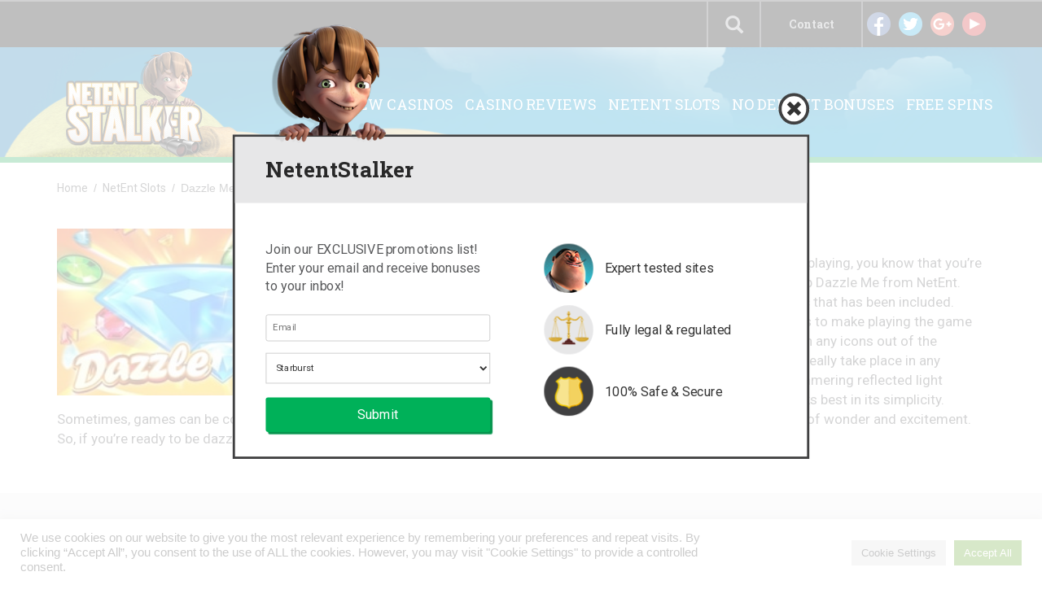

--- FILE ---
content_type: text/html; charset=UTF-8
request_url: https://www.netentstalker.com/netent/dazzle-me/
body_size: 17069
content:
<!DOCTYPE html>
<html lang="en-US" prefix="og: http://ogp.me/ns#">
<head>
<meta charset="UTF-8">
<meta name="viewport" content="width=device-width, initial-scale=1">
<link rel="profile" href="https://gmpg.org/xfn/11">
<link rel="pingback" href="https://www.netentstalker.com/xmlrpc.php">
	<title>Dazzle Me Netent Slot - Score Bedazzling Wins of up to 150,000 Coins</title>

<!-- This site is optimized with the Yoast SEO plugin v4.1 - https://yoast.com/wordpress/plugins/seo/ -->
<meta name="description" content="See if you&#039;re dazzled by the wonderful reels of the NetEnt slot game, Dazzle Me. It&#039;s fresh, crisp and a completely wonderful game to play. Try it!"/>
<meta name="robots" content="noodp"/>
<link rel="canonical" href="https://www.netentstalker.com/netent/dazzle-me/" />
<meta property="og:locale" content="en_US" />
<meta property="og:type" content="article" />
<meta property="og:title" content="Dazzle Me Netent Slot - Score Bedazzling Wins of up to 150,000 Coins" />
<meta property="og:description" content="See if you&#039;re dazzled by the wonderful reels of the NetEnt slot game, Dazzle Me. It&#039;s fresh, crisp and a completely wonderful game to play. Try it!" />
<meta property="og:url" content="https://www.netentstalker.com/netent/dazzle-me/" />
<meta property="og:site_name" content="NetEnt Stalker" />
<meta property="article:section" content="Games" />
<meta name="twitter:card" content="summary" />
<meta name="twitter:description" content="See if you&#039;re dazzled by the wonderful reels of the NetEnt slot game, Dazzle Me. It&#039;s fresh, crisp and a completely wonderful game to play. Try it!" />
<meta name="twitter:title" content="Dazzle Me Netent Slot - Score Bedazzling Wins of up to 150,000 Coins" />
<meta name="twitter:image" content="https://www.netentstalker.com/wp-content/uploads/2016/07/dazzle-me.jpg" />
<!-- / Yoast SEO plugin. -->

<link rel='dns-prefetch' href='//www.google.com' />
<link rel='dns-prefetch' href='//fonts.googleapis.com' />
<link rel='dns-prefetch' href='//s.w.org' />
<link rel="alternate" type="application/rss+xml" title="NetEnt Stalker &raquo; Feed" href="https://www.netentstalker.com/feed/" />
<link rel="alternate" type="application/rss+xml" title="NetEnt Stalker &raquo; Comments Feed" href="https://www.netentstalker.com/comments/feed/" />
		<script type="text/javascript">
			window._wpemojiSettings = {"baseUrl":"https:\/\/s.w.org\/images\/core\/emoji\/11\/72x72\/","ext":".png","svgUrl":"https:\/\/s.w.org\/images\/core\/emoji\/11\/svg\/","svgExt":".svg","source":{"concatemoji":"https:\/\/www.netentstalker.com\/wp-includes\/js\/wp-emoji-release.min.js?ver=4.9.28"}};
			!function(e,a,t){var n,r,o,i=a.createElement("canvas"),p=i.getContext&&i.getContext("2d");function s(e,t){var a=String.fromCharCode;p.clearRect(0,0,i.width,i.height),p.fillText(a.apply(this,e),0,0);e=i.toDataURL();return p.clearRect(0,0,i.width,i.height),p.fillText(a.apply(this,t),0,0),e===i.toDataURL()}function c(e){var t=a.createElement("script");t.src=e,t.defer=t.type="text/javascript",a.getElementsByTagName("head")[0].appendChild(t)}for(o=Array("flag","emoji"),t.supports={everything:!0,everythingExceptFlag:!0},r=0;r<o.length;r++)t.supports[o[r]]=function(e){if(!p||!p.fillText)return!1;switch(p.textBaseline="top",p.font="600 32px Arial",e){case"flag":return s([55356,56826,55356,56819],[55356,56826,8203,55356,56819])?!1:!s([55356,57332,56128,56423,56128,56418,56128,56421,56128,56430,56128,56423,56128,56447],[55356,57332,8203,56128,56423,8203,56128,56418,8203,56128,56421,8203,56128,56430,8203,56128,56423,8203,56128,56447]);case"emoji":return!s([55358,56760,9792,65039],[55358,56760,8203,9792,65039])}return!1}(o[r]),t.supports.everything=t.supports.everything&&t.supports[o[r]],"flag"!==o[r]&&(t.supports.everythingExceptFlag=t.supports.everythingExceptFlag&&t.supports[o[r]]);t.supports.everythingExceptFlag=t.supports.everythingExceptFlag&&!t.supports.flag,t.DOMReady=!1,t.readyCallback=function(){t.DOMReady=!0},t.supports.everything||(n=function(){t.readyCallback()},a.addEventListener?(a.addEventListener("DOMContentLoaded",n,!1),e.addEventListener("load",n,!1)):(e.attachEvent("onload",n),a.attachEvent("onreadystatechange",function(){"complete"===a.readyState&&t.readyCallback()})),(n=t.source||{}).concatemoji?c(n.concatemoji):n.wpemoji&&n.twemoji&&(c(n.twemoji),c(n.wpemoji)))}(window,document,window._wpemojiSettings);
		</script>
		<style type="text/css">
img.wp-smiley,
img.emoji {
	display: inline !important;
	border: none !important;
	box-shadow: none !important;
	height: 1em !important;
	width: 1em !important;
	margin: 0 .07em !important;
	vertical-align: -0.1em !important;
	background: none !important;
	padding: 0 !important;
}
</style>
<link rel='stylesheet' id='contact-form-7-css'  href='https://www.netentstalker.com/wp-content/plugins/contact-form-7/includes/css/styles.css?ver=4.6' type='text/css' media='all' />
<link rel='stylesheet' id='cookie-law-info-css'  href='https://www.netentstalker.com/wp-content/plugins/cookie-law-info/public/css/cookie-law-info-public.css?ver=2.0.4' type='text/css' media='all' />
<link rel='stylesheet' id='cookie-law-info-gdpr-css'  href='https://www.netentstalker.com/wp-content/plugins/cookie-law-info/public/css/cookie-law-info-gdpr.css?ver=2.0.4' type='text/css' media='all' />
<link rel='stylesheet' id='geotarget-css'  href='https://www.netentstalker.com/wp-content/plugins/geotargeting-pro/public/css/geotarget-public.css?ver=1.9.3.1' type='text/css' media='all' />
<link rel='stylesheet' id='wp-postratings-css'  href='https://www.netentstalker.com/wp-content/plugins/wp-postratings/postratings-css.css?ver=1.83' type='text/css' media='all' />
<link rel='stylesheet' id='wp-search-suggest-css'  href='https://www.netentstalker.com/wp-content/plugins/wp-search-suggest/css/wpss-search-suggest.css?ver=2.1.0' type='text/css' media='all' />
<link rel='stylesheet' id='wp_review-style-css'  href='https://www.netentstalker.com/wp-content/plugins/wp-review/assets/css/wp-review.css?ver=4.0.6' type='text/css' media='all' />
<link rel='stylesheet' id='netent-style-css'  href='https://www.netentstalker.com/wp-content/themes/netent/style.css?ver=4.9.28' type='text/css' media='all' />
<link rel='stylesheet' id='netent-roboto-font-css'  href='https://fonts.googleapis.com/css?family=Roboto%3A400%2C300%2C700&#038;ver=4.9.28' type='text/css' media='all' />
<link rel='stylesheet' id='netent-roboto-slab-font-css'  href='https://fonts.googleapis.com/css?family=Roboto+Slab%3A400%2C300%2C700&#038;ver=4.9.28' type='text/css' media='all' />
<link rel='stylesheet' id='netent-bootstrap-css-css'  href='https://www.netentstalker.com/wp-content/themes/netent/src/bootstrap/css/bootstrap.min.css?ver=4.9.28' type='text/css' media='all' />
<link rel='stylesheet' id='netent-sidr-style-css'  href='https://www.netentstalker.com/wp-content/themes/netent/src/jquery.sidr.dark.min.css?ver=4.9.28' type='text/css' media='all' />
<link rel='stylesheet' id='netnet-hover-css-css'  href='https://www.netentstalker.com/wp-content/themes/netent/src/bower_components/hover/css/hover-min.css?ver=4.9.28' type='text/css' media='all' />
<link rel='stylesheet' id='netent-custom-style-css'  href='https://www.netentstalker.com/wp-content/themes/netent/src/style.css?ver=220126' type='text/css' media='all' />
<script type='text/javascript' src='https://www.netentstalker.com/wp-content/themes/netent/assets/jquery/dist/jquery.min.js?ver=4.9.28'></script>
<script type='text/javascript'>
/* <![CDATA[ */
var Cli_Data = {"nn_cookie_ids":[],"cookielist":[],"non_necessary_cookies":[],"ccpaEnabled":"","ccpaRegionBased":"","ccpaBarEnabled":"","strictlyEnabled":["necessary","obligatoire"],"ccpaType":"gdpr","js_blocking":"1","custom_integration":"","triggerDomRefresh":"","secure_cookies":""};
var cli_cookiebar_settings = {"animate_speed_hide":"500","animate_speed_show":"500","background":"#FFF","border":"#b1a6a6c2","border_on":"","button_1_button_colour":"#61a229","button_1_button_hover":"#4e8221","button_1_link_colour":"#fff","button_1_as_button":"1","button_1_new_win":"","button_2_button_colour":"#333","button_2_button_hover":"#292929","button_2_link_colour":"#444","button_2_as_button":"","button_2_hidebar":"","button_3_button_colour":"#dedfe0","button_3_button_hover":"#b2b2b3","button_3_link_colour":"#333333","button_3_as_button":"1","button_3_new_win":"","button_4_button_colour":"#dedfe0","button_4_button_hover":"#b2b2b3","button_4_link_colour":"#333333","button_4_as_button":"1","button_7_button_colour":"#61a229","button_7_button_hover":"#4e8221","button_7_link_colour":"#fff","button_7_as_button":"1","button_7_new_win":"","font_family":"inherit","header_fix":"","notify_animate_hide":"1","notify_animate_show":"","notify_div_id":"#cookie-law-info-bar","notify_position_horizontal":"right","notify_position_vertical":"bottom","scroll_close":"","scroll_close_reload":"","accept_close_reload":"","reject_close_reload":"","showagain_tab":"","showagain_background":"#fff","showagain_border":"#000","showagain_div_id":"#cookie-law-info-again","showagain_x_position":"100px","text":"#333333","show_once_yn":"","show_once":"10000","logging_on":"","as_popup":"","popup_overlay":"1","bar_heading_text":"","cookie_bar_as":"banner","popup_showagain_position":"bottom-right","widget_position":"left"};
var log_object = {"ajax_url":"https:\/\/www.netentstalker.com\/wp-admin\/admin-ajax.php"};
/* ]]> */
</script>
<script type='text/javascript' src='https://www.netentstalker.com/wp-content/plugins/cookie-law-info/public/js/cookie-law-info-public.js?ver=2.0.4'></script>
<script type='text/javascript' src='https://www.netentstalker.com/wp-content/plugins/geotargeting-pro/public/js/min/selectize.min.js?ver=1.9.3.1'></script>
<script type='text/javascript' src='https://www.netentstalker.com/wp-content/themes/netent/assets/jquery.easysaf/jquery.easysaf.min.js?ver=4.9.28'></script>
<script type='text/javascript' src='https://www.netentstalker.com/wp-content/themes/netent/src/script.js?ver=4.9.28'></script>
<script type='text/javascript' src='https://www.netentstalker.com/wp-content/themes/netent/src/jquery.sidr.min.js?ver=4.9.28'></script>
<script type='text/javascript' src='https://www.netentstalker.com/wp-content/themes/netent/src/bower_components/jquery_lazyload/jquery.lazyload.min.js?ver=4.9.28'></script>
<script type='text/javascript' src='https://www.google.com/recaptcha/api.js?ver=4.9.28'></script>
<script type='text/javascript' src='https://www.netentstalker.com/wp-content/themes/netent/src/bioep.min.js?ver=4.9.28'></script>
<script type='text/javascript' src='https://www.netentstalker.com/wp-content/themes/netent/src/bower_components/jquery.cookie/jquery.cookie.min.js?ver=4.9.28'></script>
<link rel='https://api.w.org/' href='https://www.netentstalker.com/wp-json/' />
<link rel="EditURI" type="application/rsd+xml" title="RSD" href="https://www.netentstalker.com/xmlrpc.php?rsd" />
<link rel="wlwmanifest" type="application/wlwmanifest+xml" href="https://www.netentstalker.com/wp-includes/wlwmanifest.xml" /> 
<meta name="generator" content="WordPress 4.9.28" />
<link rel='shortlink' href='https://www.netentstalker.com/?p=786' />
<link rel="alternate" type="application/json+oembed" href="https://www.netentstalker.com/wp-json/oembed/1.0/embed?url=https%3A%2F%2Fwww.netentstalker.com%2Fnetent%2Fdazzle-me%2F" />
<link rel="alternate" type="text/xml+oembed" href="https://www.netentstalker.com/wp-json/oembed/1.0/embed?url=https%3A%2F%2Fwww.netentstalker.com%2Fnetent%2Fdazzle-me%2F&#038;format=xml" />
<!-- Google Tag Manager -->
<script>(function(w,d,s,l,i){w[l]=w[l]||[];w[l].push({'gtm.start':
new Date().getTime(),event:'gtm.js'});var f=d.getElementsByTagName(s)[0],
j=d.createElement(s),dl=l!='dataLayer'?'&l='+l:'';j.async=true;j.src=
'https://www.googletagmanager.com/gtm.js?id='+i+dl;f.parentNode.insertBefore(j,f);
})(window,document,'script','dataLayer','GTM-54R2KJ8');</script>
<!-- End Google Tag Manager -->
<!--[if IE 7]>
<link rel="stylesheet" href="https://www.netentstalker.com/wp-content/plugins/wp-review/assets/css/wp-review-ie7.css">
<![endif]-->
<link rel="apple-touch-icon" sizes="180x180" href="/wp-content/uploads/fbrfg/apple-touch-icon.png">
<link rel="icon" type="image/png" href="/wp-content/uploads/fbrfg/favicon-32x32.png" sizes="32x32">
<link rel="icon" type="image/png" href="/wp-content/uploads/fbrfg/favicon-16x16.png" sizes="16x16">
<link rel="manifest" href="/wp-content/uploads/fbrfg/manifest.json">
<link rel="mask-icon" href="/wp-content/uploads/fbrfg/safari-pinned-tab.svg" color="#5bbad5">
<link rel="shortcut icon" href="/wp-content/uploads/fbrfg/favicon.ico">
<meta name="msapplication-config" content="/wp-content/uploads/fbrfg/browserconfig.xml">
<meta name="theme-color" content="#ffffff">
<style type="text/css" id="breadcrumb-trail-css">.breadcrumbs .trail-browse,.breadcrumbs .trail-items,.breadcrumbs .trail-items li {display: inline-block;margin:0;padding: 0;border:none;background:transparent;text-indent: 0;}.breadcrumbs .trail-browse {font-size: inherit;font-style:inherit;font-weight: inherit;color: inherit;}.breadcrumbs .trail-items {list-style: none;}.trail-items li::after {content: "\002F";padding: 0 0.5em;}.trail-items li:last-of-type::after {display: none;}</style>
		<style type="text/css">.recentcomments a{display:inline !important;padding:0 !important;margin:0 !important;}</style>
		<style type="text/css">.broken_link, a.broken_link {
	text-decoration: line-through;
}</style>		<style type="text/css" id="wp-custom-css">
			.page-id-462 #single-casino-box > div > ul > li:nth-child(1) > h2::after{
	content: "\A T&Cs Apply";
	white-space: pre;
	font-size:12px;
}		</style>
	
	<meta name="google-site-verification" content="GPnShA2-0cITzgAkSRDbJycDNBU_E3kJmdZPJbS34RM" />

	<script>
		(function(i,s,o,g,r,a,m){i['GoogleAnalyticsObject']=r;i[r]=i[r]||function(){
				(i[r].q=i[r].q||[]).push(arguments)},i[r].l=1*new Date();a=s.createElement(o),
			m=s.getElementsByTagName(o)[0];a.async=1;a.src=g;m.parentNode.insertBefore(a,m)
		})(window,document,'script','https://www.google-analytics.com/analytics.js','ga');
		ga('create', 'UA-87654148-1', 'auto');
		ga('send', 'pageview');
		jQuery(document).on('click', 'a[href*="/go/"]', function(event) { try { window.ga('send', 'event', 'Clickouts', document.location.pathname + ' + ' + jQuery(this).attr('class'), jQuery(this).attr('href'), '1', {'nonInteraction': 1}); } catch (e) { console.log(e.message); }
		});
	</script>
</head>

<body class="page-template page-template-src page-template-single-slot page-template-srcsingle-slot-php page page-id-786 page-child parent-pageid-251">
<div id="page" class="site">
	<a class="skip-link screen-reader-text" href="#main">Skip to content</a>

	<header id="masthead" class="site-header">
		<div class="just-mobile">
			<div class="header-bg-mobile">
				<div id="mobile-menu" >
					<!--					Button to call mobile sidebar-->
					<button type="button" class="navbar-toggle collapsed" data-toggle="collapse" data-target="#bs-example-navbar-collapse-1">
						<span class="sr-only">Toggle navigation</span>
						<span class="icon-bar"></span>
						<span class="icon-bar"></span>
						<span class="icon-bar"></span>
					</button>
				</div>
				<div class="logo-mobile">
					<a href="https://www.netentstalker.com"> <img src="https://www.netentstalker.com/wp-content/themes/netent/images/logo-mobile.png" alt="NetEnt Stalker Logo" class="img-responsive"> </a>
				</div>
			</div>
		</div>

		<div class="over-mobile">
			<div class="search-area">
				<form action="https://www.netentstalker.com" role="search" method="get">
					<input type="search" placeholder="Search" name="s">
					<button class="header-search-button hvr-bounce-to-top"> <span class="glyphicon glyphicon-search"></span> </button>
				</form>
			</div>
			<div class="header-navbar">
				<div class="container">
					<div class="row">
                        <div class="col-xs-2 col-md-2 social">
                            <ul>
                                <li class="social-link"> <a href="https://www.facebook.com/netentstalker/" target="_blank"> <img src="https://www.netentstalker.com/wp-content/themes/netent/images/facebook.png" alt="Facebook"> </a> </li>
                                <li class="social-link"> <a href="https://twitter.com/NetEntStalker" target="_blank"> <img src="https://www.netentstalker.com/wp-content/themes/netent/images/twitter.png" alt="Twitter"> </a> </li>
                                <li class="social-link"> <a href="https://plus.google.com/share?url=http%3A%2F%2Fnetentstalker.com" target="_blank"> <img src="https://www.netentstalker.com/wp-content/themes/netent/images/google-plus.png" alt="Google Plus"> </a> </li>
                                <li class="social-link"> <a href="https://www.youtube.com/c/netentstalker" target="_blank"> <img src="https://www.netentstalker.com/wp-content/themes/netent/images/youtube.png" alt="Youtube"> </a> </li>
                            </ul>
                        </div>

						<div class="col-xs-2 contact">
							<ul>
								<li>
									<a href="/contact/"> Contact </a>
								</li>
							</ul>
						</div>

						<!--						Choose language option wait for more languages than just English-->

						<!--						<div class="col-xs-2 language">-->
						<!--							<ul>-->
						<!--								<li> <img src="--><!--" alt="English (UK)"></li>-->
						<!--								<li> --><!-- </li>-->
						<!--							</ul>-->
						<!--						</div>-->

						<div class="col-xs-1 search-area-call">
							<span class="glyphicon glyphicon-search" id="open-search"></span>
						</div>

					</div>
				</div>
			</div>
			<!--			Tablet & Desktop Sidebar-->
			<div class="header-navbar-container">
				<div class="header-banner-over-mobile">
					<div class="container no-padding">
						<div class="row">
							<div class="col-xs-2">
								<a href="https://www.netentstalker.com"> <img src="https://www.netentstalker.com/wp-content/themes/netent/images/logo-v2.png" class="logo" alt=""> </a>
							</div>
							<div class="col-xs-10 navbar-links-desktop">
								<div class="menu-banner-menu-container"><ul id="menu-banner-menu" class="nav tablet-desktop-menu"><li id="menu-item-51730" class="menu-item menu-item-type-post_type menu-item-object-page geot-ajax geot_menu_item menu-item-51730"><a href="https://www.netentstalker.com/new-casinos/" data-action="menu_filter" data-filter="YTo0OntzOjY6InJlZ2lvbiI7czowOiIiO3M6MTI6ImNvdW50cnlfY29kZSI7czowOiIiO3M6NjoiY2l0aWVzIjtzOjA6IiI7czo2OiJzdGF0ZXMiO3M6MDoiIjt9" data-ex_filter="51730">New Casinos</a></li>
<li id="menu-item-487" class="menu-item menu-item-type-post_type menu-item-object-page geot-ajax geot_menu_item menu-item-487"><a href="https://www.netentstalker.com/casino-reviews/" data-action="menu_filter" data-filter="YTo0OntzOjY6InJlZ2lvbiI7czowOiIiO3M6MTI6ImNvdW50cnlfY29kZSI7czowOiIiO3M6NjoiY2l0aWVzIjtzOjA6IiI7czo2OiJzdGF0ZXMiO3M6MDoiIjt9" data-ex_filter="487">Casino Reviews</a></li>
<li id="menu-item-87013" class="menu-item menu-item-type-post_type menu-item-object-page geot-ajax geot_menu_item menu-item-87013"><a href="https://www.netentstalker.com/slots/">Netent Slots</a></li>
<li id="menu-item-696" class="menu-item menu-item-type-post_type menu-item-object-page geot-ajax geot_menu_item menu-item-696"><a href="https://www.netentstalker.com/no-deposit-bonuses/" data-action="menu_filter" data-filter="YTo0OntzOjY6InJlZ2lvbiI7czowOiIiO3M6MTI6ImNvdW50cnlfY29kZSI7czowOiIiO3M6NjoiY2l0aWVzIjtzOjA6IiI7czo2OiJzdGF0ZXMiO3M6MDoiIjt9" data-ex_filter="696">No Deposit Bonuses</a></li>
<li id="menu-item-698" class="menu-item menu-item-type-post_type menu-item-object-page geot-ajax geot_menu_item menu-item-698"><a href="https://www.netentstalker.com/free-spins/" data-action="menu_filter" data-filter="YTo0OntzOjY6InJlZ2lvbiI7czowOiIiO3M6MTI6ImNvdW50cnlfY29kZSI7czowOiIiO3M6NjoiY2l0aWVzIjtzOjA6IiI7czo2OiJzdGF0ZXMiO3M6MDoiIjt9" data-ex_filter="698">Free Spins</a></li>
</ul></div>							</div>
						</div>
					</div>
				</div>
			</div>
		</div>

        	</header>



	<div id="content" class="site-content">
	<div id="primary" class="content-area">
		<main id="main" class="site-main" role="main">

			
					<div class="container">
						<div class="row">

							<div class="col-xs-12 breadcrumb breadcrumb-post just-desktop">
								<nav role="navigation" aria-label="Breadcrumbs" class="breadcrumb-trail breadcrumbs" itemprop="breadcrumb"><ul class="trail-items" itemscope itemtype="http://schema.org/BreadcrumbList"><meta name="numberOfItems" content="3" /><meta name="itemListOrder" content="Ascending" /><li itemprop="itemListElement" itemscope itemtype="http://schema.org/ListItem" class="trail-item trail-begin"><a href="https://www.netentstalker.com" rel="home"><span itemprop="name">Home</span></a><meta itemprop="position" content="1" /></li><li itemprop="itemListElement" itemscope itemtype="http://schema.org/ListItem" class="trail-item"><a href="https://www.netentstalker.com/netent/"><span itemprop="name">NetEnt Slots</span></a><meta itemprop="position" content="2" /></li><li itemprop="itemListElement" itemscope itemtype="http://schema.org/ListItem" class="trail-item trail-end"><span itemprop="name">Dazzle Me Slot</span><meta itemprop="position" content="3" /></li></ul></nav>							</div>

							<div class="col-xs-12">

								<article id="single-slot-main-content">

									<div class="entry-container" id="single-slot">

										<header class="entry-header">
											<div class="entry-thumbnail-mobile" id="standard-content-page">
												<img width="240" height="160" src="https://www.netentstalker.com/wp-content/uploads/2016/07/dazzle-me.jpg" class="attachment-custom-page-thumbnail-mobile size-custom-page-thumbnail-mobile wp-post-image" alt="Dazzle Me Slot" srcset="https://www.netentstalker.com/wp-content/uploads/2016/07/dazzle-me.jpg 240w, https://www.netentstalker.com/wp-content/uploads/2016/07/dazzle-me-188x125.jpg 188w" sizes="(max-width: 240px) 100vw, 240px" />											</div>

											<div class="entry-thumbnail-tablet">
												<img width="180" height="145" src="https://www.netentstalker.com/wp-content/uploads/2016/07/dazzle-me-180x145.jpg" class="attachment-post-thumbnail-tablet size-post-thumbnail-tablet wp-post-image" alt="Dazzle Me Slot" />											</div>

											<div class="entry-thumbnail-desktop">
												<img width="240" height="160" src="https://www.netentstalker.com/wp-content/uploads/2016/07/dazzle-me.jpg" class="attachment-post-thumbnail-desktop size-post-thumbnail-desktop wp-post-image" alt="Dazzle Me Slot" srcset="https://www.netentstalker.com/wp-content/uploads/2016/07/dazzle-me.jpg 240w, https://www.netentstalker.com/wp-content/uploads/2016/07/dazzle-me-188x125.jpg 188w" sizes="(max-width: 240px) 100vw, 240px" />											</div>

											<div class="entry-title">
												<h1 class="heading-h1">
													Dazzle Me Slot												</h1>
											</div>
										</header>

											<div class="news-content">
												<p>If you&#8217;re able to get hooked on a game as soon as its theme music starts playing, you know that you&#8217;re on to a winner. That&#8217;s exactly what happened to us when we first loaded up Dazzle Me from NetEnt. And, ultimately speaking, it&#8217;s not an overwhelmingly special piece of music that has been included. However, there&#8217;s something particularly calming about it, which just seems to make playing the game ever more intriguing. Not only that, but its reels aren&#8217;t really swimming with any icons out of the ordinary, but it does offer up an altogether enticing experience. It doesn&#8217;t really take place in any specific setting either, instead presenting gamers with a backdrop of shimmering reflected light beads. But, like the game &#8216;Starburst&#8217; which came before it, Dazzle Me works best in its simplicity. Sometimes, games can be completely overdone, but it&#8217;s when they&#8217;re at their least complex that they really provide a sense of wonder and excitement. So, if you&#8217;re ready to be dazzled, read on.</p>
											</div>
									 </div>
								</article>
							</div>
						</div>
					</div>

                    <div class="just-mobile-and-tablet">
                                                    <div class="promotion-section container-fluid just-mobile-and-tablet game-on-mobile-and-tablet">
                                <div class="col-xs-12 play-game-box">
                                    <div class="col-xs-12 play-game-title">
                                        <h1 class="heading-h1 text-center">
                                            Dazzle Me Slot                                        </h1>
                                    </div>

                                    <div class="col-xs-10 col-xs-offset-1 play-game-social-bar no-padding">
                                        <div class="col-xs-12 rate-this-game"><span>Rate this game</span><div id="post-ratings-786" class="post-ratings" data-nonce="c6a7e1321c"><img id="rating_786_1" src="https://www.netentstalker.com/wp-content/plugins/wp-postratings/images/stars/rating_off.png" alt="" title="" onmouseover="current_rating(786, 1, '');" onmouseout="ratings_off(0, 0, 0);" onclick="rate_post();" onkeypress="rate_post();" style="cursor: pointer; border: 0px;" /><img id="rating_786_2" src="https://www.netentstalker.com/wp-content/plugins/wp-postratings/images/stars/rating_off.png" alt="" title="" onmouseover="current_rating(786, 2, '');" onmouseout="ratings_off(0, 0, 0);" onclick="rate_post();" onkeypress="rate_post();" style="cursor: pointer; border: 0px;" /><img id="rating_786_3" src="https://www.netentstalker.com/wp-content/plugins/wp-postratings/images/stars/rating_off.png" alt="" title="" onmouseover="current_rating(786, 3, '');" onmouseout="ratings_off(0, 0, 0);" onclick="rate_post();" onkeypress="rate_post();" style="cursor: pointer; border: 0px;" /><img id="rating_786_4" src="https://www.netentstalker.com/wp-content/plugins/wp-postratings/images/stars/rating_off.png" alt="" title="" onmouseover="current_rating(786, 4, '');" onmouseout="ratings_off(0, 0, 0);" onclick="rate_post();" onkeypress="rate_post();" style="cursor: pointer; border: 0px;" /><img id="rating_786_5" src="https://www.netentstalker.com/wp-content/plugins/wp-postratings/images/stars/rating_off.png" alt="" title="" onmouseover="current_rating(786, 5, '');" onmouseout="ratings_off(0, 0, 0);" onclick="rate_post();" onkeypress="rate_post();" style="cursor: pointer; border: 0px;" /> (No Ratings Yet)<br /><span class="post-ratings-text" id="ratings_786_text"></span></div></div>
                                        <div class="col-xs-7 no-padding share-this-game">
                                            <p class="share-section">NetEnt Stalker Online: </p>
                                            <ul class="social-share-box">
                                                <li class="fb-share"><a target="_blank" href="https://www.facebook.com/sharer/sharer.php?u=https://www.netentstalker.com/netent/dazzle-me/"><img src="https://www.netentstalker.com/wp-content/themes/netent/images/facebook.png" alt="Facebook"></a> <span class="fb-shares" id="shares">0</span></li>
                                                <li class="tw-share"><a target="_blank" href="https://twitter.com/share?text=Dazzle Me Slot - &url=https://www.netentstalker.com/netent/dazzle-me/&hashtags=netentstalker"><img src="https://www.netentstalker.com/wp-content/themes/netent/images/twitter.png" alt="Twitter"></a> <span class="tw-shares" id="shares">0</span></li>
                                                <li class="gp-share"><a target="_blank" href="https://plus.google.com/share?url=https://www.netentstalker.com/netent/dazzle-me/"><img src="https://www.netentstalker.com/wp-content/themes/netent/images/google-plus.png" alt="Google Plus"></a> <span class="gp-shares" id="shares">0</span></li>
                                            </ul>
                                        </div>
                                    </div>

                                    <div class="col-xs-12">
                                        <div class="col-xs-12 slot-activator just-mobile">
                                            <img src="https://www.netentstalker.com/wp-content/uploads/2016/07/dazzle-me.jpg" alt="">
                                            <span class="call-to-action-button bg-green hvr-bounce-to-top">Play for free</span>
                                        </div>

                                        <div class="just-tablet">
                                            <div class="col-xs-12 play-game-iframe">
                                                <iframe id="iframegame" data-src="http://slotslib.com/game/dazzle-me-mobile/" class="tablet-iframe" frameborder="0" allowfullscreen></iframe>
                                            </div>
                                        </div>
                                    </div>

                                    <div class="col-xs-12 play-game-offer-bar">
                                        <div class="col-xs-12 col-sm-4 casino-of-the-year">
                                            <div class="casino-of-the-year-logo">
                                                <ul>
                                                    <li> <h3 class="heading-h3"> Casino of the Year </h3> </li>
                                                    <li><a href="https://www.netentstalker.com/casino-reviews/casumo/"> <img width="620" height="270" src="https://www.netentstalker.com/wp-content/uploads/2016/08/casumo-casino.jpg" class="attachment-post-thumbnail size-post-thumbnail wp-post-image" alt="Casumo Casino Logo" srcset="https://www.netentstalker.com/wp-content/uploads/2016/08/casumo-casino.jpg 620w, https://www.netentstalker.com/wp-content/uploads/2016/08/casumo-casino-300x131.jpg 300w, https://www.netentstalker.com/wp-content/uploads/2016/08/casumo-casino-600x261.jpg 600w, https://www.netentstalker.com/wp-content/uploads/2016/08/casumo-casino-574x250.jpg 574w, https://www.netentstalker.com/wp-content/uploads/2016/08/casumo-casino-228x100.jpg 228w, https://www.netentstalker.com/wp-content/uploads/2016/08/casumo-casino-290x125.jpg 290w, https://www.netentstalker.com/wp-content/uploads/2016/08/casumo-casino-320x139.jpg 320w, https://www.netentstalker.com/wp-content/uploads/2016/08/casumo-casino-287x125.jpg 287w, https://www.netentstalker.com/wp-content/uploads/2016/08/casumo-casino-305x133.jpg 305w" sizes="(max-width: 620px) 100vw, 620px" /> </a></li>
                                                    <li><a href="https://www.netentstalker.com/casino-reviews/casumo/" class="read-review">Read Casino Review</a></li>
                                                </ul>
                                            </div>
                                        </div>
                                        <div class="col-xs-12 col-sm-8 casino-of-the-year-offer">
                                            <div class="col-xs-12 content-container">
                                                <div class="col-xs-12 col-sm-7 no-padding">
                                                    <h2 class="heading-h2"> Up to €300 + 30 Wager-Free Spins* </h2>
                                                    <p>For all new players at Casumo </p>
                                                </div>
                                                <div class="col-xs-12 col-sm-5">
                                                    <a href="http://netentstalker.com/go/casumo" class="call-to-action-button bg-green hvr-bounce-to-top">Play now</a>
                                                </div>
                                            </div>
                                        </div>
                                    </div>
                                </div>
                            </div>
                                                </div>

					<div class="promotion-section container-fluid just-desktop" id="single-slot-page">
						<div class="container">
							<div class="row">
								<div class="col-xs-12 no-padding">
									<div class="single-slot-page-more-games-section">

										<div class="just-desktop">
												<div class="col-xs-12 play-game-box">
													<div class="col-xs-12 play-game-title">
														<h1 class="heading-h1 text-center">
															Dazzle Me Slot														</h1>
													</div>

													<div class="col-xs-10 col-xs-offset-1 play-game-social-bar no-padding">
														<div class="col-xs-5 rate-this-game"><span>Rate this game</span><div id="post-ratings-786" class="post-ratings" data-nonce="c6a7e1321c"><img id="rating_786_1" src="https://www.netentstalker.com/wp-content/plugins/wp-postratings/images/stars/rating_off.png" alt="" title="" onmouseover="current_rating(786, 1, '');" onmouseout="ratings_off(0, 0, 0);" onclick="rate_post();" onkeypress="rate_post();" style="cursor: pointer; border: 0px;" /><img id="rating_786_2" src="https://www.netentstalker.com/wp-content/plugins/wp-postratings/images/stars/rating_off.png" alt="" title="" onmouseover="current_rating(786, 2, '');" onmouseout="ratings_off(0, 0, 0);" onclick="rate_post();" onkeypress="rate_post();" style="cursor: pointer; border: 0px;" /><img id="rating_786_3" src="https://www.netentstalker.com/wp-content/plugins/wp-postratings/images/stars/rating_off.png" alt="" title="" onmouseover="current_rating(786, 3, '');" onmouseout="ratings_off(0, 0, 0);" onclick="rate_post();" onkeypress="rate_post();" style="cursor: pointer; border: 0px;" /><img id="rating_786_4" src="https://www.netentstalker.com/wp-content/plugins/wp-postratings/images/stars/rating_off.png" alt="" title="" onmouseover="current_rating(786, 4, '');" onmouseout="ratings_off(0, 0, 0);" onclick="rate_post();" onkeypress="rate_post();" style="cursor: pointer; border: 0px;" /><img id="rating_786_5" src="https://www.netentstalker.com/wp-content/plugins/wp-postratings/images/stars/rating_off.png" alt="" title="" onmouseover="current_rating(786, 5, '');" onmouseout="ratings_off(0, 0, 0);" onclick="rate_post();" onkeypress="rate_post();" style="cursor: pointer; border: 0px;" /> (No Ratings Yet)<br /><span class="post-ratings-text" id="ratings_786_text"></span></div></div>
														<div class="col-xs-7 no-padding">
																<p class="share-section">NetEnt Stalker Online: </p>
																<ul class="social-share-box">
																	<li class="fb-share"><a target="_blank" href="https://www.facebook.com/sharer/sharer.php?u=https://www.netentstalker.com/netent/dazzle-me/"><img src="https://www.netentstalker.com/wp-content/themes/netent/images/facebook.png" alt="Facebook"></a> <span class="fb-shares" id="shares">0</span></li>
																	<li class="tw-share"><a target="_blank" href="https://twitter.com/share?text=Dazzle Me Slot - &url=https://www.netentstalker.com/netent/dazzle-me/&hashtags=netentstalker"><img src="https://www.netentstalker.com/wp-content/themes/netent/images/twitter.png" alt="Twitter"></a> <span class="tw-shares" id="shares">0</span></li>
																	<li class="gp-share"><a target="_blank" href="https://plus.google.com/share?url=https://www.netentstalker.com/netent/dazzle-me/"><img src="https://www.netentstalker.com/wp-content/themes/netent/images/google-plus.png" alt="Google Plus"></a> <span class="gp-shares" id="shares">0</span></li>
																</ul>
														</div>
													</div>
													
													<div class="col-xs-10 col-xs-offset-1 play-game-iframe">
														<iframe id="iframegame" src="https://slotslib.com/game/dazzle-me/" frameborder="0" allowfullscreen></iframe>
													</div>

													<div class="col-xs-12 play-game-offer-bar">
														<div class="col-xs-4 casino-of-the-year">
															<div class="casino-of-the-year-logo">
																<ul>
																	<li> <h3 class="heading-h3"> Casino of the Year </h3> </li>
																	<li><a href="https://www.netentstalker.com/casino-reviews/casumo/"> <img width="620" height="270" src="https://www.netentstalker.com/wp-content/uploads/2016/08/casumo-casino.jpg" class="attachment-post-thumbnail size-post-thumbnail wp-post-image" alt="Casumo Casino Logo" srcset="https://www.netentstalker.com/wp-content/uploads/2016/08/casumo-casino.jpg 620w, https://www.netentstalker.com/wp-content/uploads/2016/08/casumo-casino-300x131.jpg 300w, https://www.netentstalker.com/wp-content/uploads/2016/08/casumo-casino-600x261.jpg 600w, https://www.netentstalker.com/wp-content/uploads/2016/08/casumo-casino-574x250.jpg 574w, https://www.netentstalker.com/wp-content/uploads/2016/08/casumo-casino-228x100.jpg 228w, https://www.netentstalker.com/wp-content/uploads/2016/08/casumo-casino-290x125.jpg 290w, https://www.netentstalker.com/wp-content/uploads/2016/08/casumo-casino-320x139.jpg 320w, https://www.netentstalker.com/wp-content/uploads/2016/08/casumo-casino-287x125.jpg 287w, https://www.netentstalker.com/wp-content/uploads/2016/08/casumo-casino-305x133.jpg 305w" sizes="(max-width: 620px) 100vw, 620px" /> </a></li>
																	<li><a href="https://www.netentstalker.com/casino-reviews/casumo/">Read Casino Review</a></li>
																</ul>
															</div>
														</div>
														<div class="col-xs-8 casino-of-the-year-offer">
															<div class="col-xs-8">
																<h2 class="heading-h2"> Up to €300 + 30 Wager-Free Spins* </h2>
																<p>For all new players at Casumo </p>
															</div>
															<div class="col-xs-4 no-padding">
																<a href="/go/casumo" class="call-to-action-button bg-green hvr-bounce-to-top">Play now</a>
															</div>
														</div>
													</div>
												</div>
										</div>

									</div>
								</div>
							</div>
						</div>
					</div>

					<div class="container featured-games-section">
						<div class="row">
							<div class="col-xs-12">
								<h2 class="heading-h2 text-center">Most popular slots</h2>

								<div class="most-popular-games">
									

												<div class="col-xs-12 col-sm-3" id="game-box">
													<div class="game-box" >
														<div class="game-name">
																																<a href="https://www.netentstalker.com/netent/arcane-reel-chaos-slot/"> Arcane Reel Chaos... </a>
																															</div>
														<div class="game-thumbnail">
															<a href="https://www.netentstalker.com/netent/arcane-reel-chaos-slot/"><img src="https://www.netentstalker.com/wp-content/uploads/2019/04/arcane-reel-chaose-thumb2-620x270.jpg" alt="" class="lazy just-mobile"></a>
															<a href="https://www.netentstalker.com/netent/arcane-reel-chaos-slot/"><img src="https://www.netentstalker.com/wp-content/uploads/2019/04/arcane-reel-chaose-thumb2-620x270-375x265.jpg" alt=" Arcane Reel Chaos Slot " class="lazy over-mobile"></a>
														</div>
													</div>
													<a href=" https://www.netentstalker.com/netent/arcane-reel-chaos-slot/ " class="view-all-button bg-green hvr-bounce-to-top no-more-box-shadow-on-right" id="news-hub"> Read more </a>
												</div>

												

												<div class="col-xs-12 col-sm-3" id="game-box">
													<div class="game-box" >
														<div class="game-name">
																																<a href="https://www.netentstalker.com/netent/dead-alive-2/"> Dead or Alive 2 </a>
																															</div>
														<div class="game-thumbnail">
															<a href="https://www.netentstalker.com/netent/dead-alive-2/"><img src="https://www.netentstalker.com/wp-content/uploads/2019/03/dead-or-alive-2-thumb3-620x270.jpg" alt="" class="lazy just-mobile"></a>
															<a href="https://www.netentstalker.com/netent/dead-alive-2/"><img src="https://www.netentstalker.com/wp-content/uploads/2019/03/dead-or-alive-2-thumb3-620x270-375x265.jpg" alt=" Dead or Alive 2 " class="lazy over-mobile"></a>
														</div>
													</div>
													<a href=" https://www.netentstalker.com/netent/dead-alive-2/ " class="view-all-button bg-green hvr-bounce-to-top no-more-box-shadow-on-right" id="news-hub"> Read more </a>
												</div>

												

												<div class="col-xs-12 col-sm-3" id="game-box">
													<div class="game-box" >
														<div class="game-name">
																																<a href="https://www.netentstalker.com/netent/wild-worlds/"> Wild Worlds </a>
																															</div>
														<div class="game-thumbnail">
															<a href="https://www.netentstalker.com/netent/wild-worlds/"><img src="https://www.netentstalker.com/wp-content/uploads/2019/02/wild-worlds-thumb-620x269.jpg" alt="" class="lazy just-mobile"></a>
															<a href="https://www.netentstalker.com/netent/wild-worlds/"><img src="https://www.netentstalker.com/wp-content/uploads/2019/02/wild-worlds-thumb-620x269-375x265.jpg" alt=" Wild Worlds " class="lazy over-mobile"></a>
														</div>
													</div>
													<a href=" https://www.netentstalker.com/netent/wild-worlds/ " class="view-all-button bg-green hvr-bounce-to-top no-more-box-shadow-on-right" id="news-hub"> Read more </a>
												</div>

												

												<div class="col-xs-12 col-sm-3" id="game-box">
													<div class="game-box" >
														<div class="game-name">
																																<a href="https://www.netentstalker.com/netent/temple-of-nudges/"> Temple of Nudges </a>
																															</div>
														<div class="game-thumbnail">
															<a href="https://www.netentstalker.com/netent/temple-of-nudges/"><img src="https://www.netentstalker.com/wp-content/uploads/2019/02/temple-of-nudges-thumb-620x269.jpg" alt="" class="lazy just-mobile"></a>
															<a href="https://www.netentstalker.com/netent/temple-of-nudges/"><img src="https://www.netentstalker.com/wp-content/uploads/2019/02/temple-of-nudges-thumb-620x269-375x265.jpg" alt=" Temple of Nudges " class="lazy over-mobile"></a>
														</div>
													</div>
													<a href=" https://www.netentstalker.com/netent/temple-of-nudges/ " class="view-all-button bg-green hvr-bounce-to-top no-more-box-shadow-on-right" id="news-hub"> Read more </a>
												</div>

																				</div>
							</div>
						</div>
					</div>

					<div class="container">
						<div class="row">

							<div class="standard-page-article" id="repeater-under-featured-games">
								
											<article class="col-xs-12" id="single-slot-repeater">
												<div class="entry-container">
													<div class="entry-content">

														<div class="col-xs-12">
															<header class="entry-header">
																<h2 class="heading-h2">Gemstones and Unique Reels</h2>
															</header>
															<div class="entry-content standard-content-mobile-excerpt GemstonesandUniqueReels">
																<p>The interface of this game is presented as a five reel layout, although its rows are staggered in order to create a sort of flag shape. This is done in a 3x3x4x4x5 way, and the reels are outlined by a dazzling gold border. Upon these reels are various different gemstones to spin through, so you&#8217;ll find a ruby coloured octagon, a circular green gem, a triangular blue offering, and a stretched purple octagon. These are joined by two traditional slot game symbols in the bell and the number 7, while the symbol of a diamond offers up a bit more of a special treat to the game. A little bit more on that icon later on.</p>
<p>As far as the interface goes, yes, it&#8217;s unique. However, NetEnt have decided to take it a little bit further and have included a total of 76 separate pay lines as well. These cannot be customised as they&#8217;re fixed in position, although why anyone would want to alter them around is not a question we have the answer to. Joining these pay lines is the wager you&#8217;re able to place, and this is changed around by switching the &#8216;Coin Value&#8217; and &#8216;Level&#8217; up and down. The first of these is able to be changed between its minimum of €0.01 and its maximum of €1, while the second can be altered between one and 10. If you put all of these buttons up to their maximum level, you&#8217;ll be able to place a maximum overall wager of €200 per spin, and this level can be reached by using the &#8216;Max Bet&#8217; button. There&#8217;s also the inclusion of an &#8216;Auto Play&#8217; button, which will allow you to spin the reels up to 1,000 consecutive times at the same wager level.</p>
															</div>
															<span class="show-more-less-hook show-more just-mobile" id="GemstonesandUniqueReels"> Read more </span>
														</div>
													</div>
												</div>
											</article>
											<div class="clearfix"></div>

																		</div>
						</div>
					</div>

					<div class="promotion-section container-fluid no-padding-mobile" id="single-slot-page">
						<div class="container">
							<div class="row">
								<div class="col-xs-12">
									<h2 class="heading-h2 text-center"> More NetEnt Slots </h2>
								</div>

								<div class="col-xs-12">
									<div class="single-slot-page-more-games-section">

										
													<div class="col-xs-12 col-sm-4 col-lg-3">
														<a href="https://www.netentstalker.com/netent/arcane-reel-chaos-slot/">
															<div class="more-slots-for-casino-box hvr-bounce-to-top">
																<div class="col-xs-4 col-sm-5 col-lg-4 no-padding">
																	<img width="180" height="180" src="https://www.netentstalker.com/wp-content/uploads/2019/04/arcane-reel-chaose-thumb2-620x270-180x180.jpg" class="attachment-search-post-thumbnail size-search-post-thumbnail wp-post-image" alt="" srcset="https://www.netentstalker.com/wp-content/uploads/2019/04/arcane-reel-chaose-thumb2-620x270-180x180.jpg 180w, https://www.netentstalker.com/wp-content/uploads/2019/04/arcane-reel-chaose-thumb2-620x270-150x150.jpg 150w, https://www.netentstalker.com/wp-content/uploads/2019/04/arcane-reel-chaose-thumb2-620x270-65x65.jpg 65w" sizes="(max-width: 180px) 100vw, 180px" />																</div>
																<div class="col-xs-8 col-sm-7 col-lg-8 no-padding">
																	<p class="game-name">Arcane Reel Cha...</p>
																</div>
																<div class="clearfix"></div>
															</div>
														</a>
													</div>

													
													<div class="col-xs-12 col-sm-4 col-lg-3">
														<a href="https://www.netentstalker.com/netent/dead-alive-2/">
															<div class="more-slots-for-casino-box hvr-bounce-to-top">
																<div class="col-xs-4 col-sm-5 col-lg-4 no-padding">
																	<img width="180" height="180" src="https://www.netentstalker.com/wp-content/uploads/2019/03/dead-or-alive-2-thumb3-620x270-180x180.jpg" class="attachment-search-post-thumbnail size-search-post-thumbnail wp-post-image" alt="" srcset="https://www.netentstalker.com/wp-content/uploads/2019/03/dead-or-alive-2-thumb3-620x270-180x180.jpg 180w, https://www.netentstalker.com/wp-content/uploads/2019/03/dead-or-alive-2-thumb3-620x270-150x150.jpg 150w, https://www.netentstalker.com/wp-content/uploads/2019/03/dead-or-alive-2-thumb3-620x270-65x65.jpg 65w" sizes="(max-width: 180px) 100vw, 180px" />																</div>
																<div class="col-xs-8 col-sm-7 col-lg-8 no-padding">
																	<p class="game-name">Dead or Alive 2</p>
																</div>
																<div class="clearfix"></div>
															</div>
														</a>
													</div>

													
													<div class="col-xs-12 col-sm-4 col-lg-3">
														<a href="https://www.netentstalker.com/netent/wild-worlds/">
															<div class="more-slots-for-casino-box hvr-bounce-to-top">
																<div class="col-xs-4 col-sm-5 col-lg-4 no-padding">
																	<img width="180" height="180" src="https://www.netentstalker.com/wp-content/uploads/2019/02/wild-worlds-thumb-620x269-180x180.jpg" class="attachment-search-post-thumbnail size-search-post-thumbnail wp-post-image" alt="" srcset="https://www.netentstalker.com/wp-content/uploads/2019/02/wild-worlds-thumb-620x269-180x180.jpg 180w, https://www.netentstalker.com/wp-content/uploads/2019/02/wild-worlds-thumb-620x269-150x150.jpg 150w, https://www.netentstalker.com/wp-content/uploads/2019/02/wild-worlds-thumb-620x269-65x65.jpg 65w" sizes="(max-width: 180px) 100vw, 180px" />																</div>
																<div class="col-xs-8 col-sm-7 col-lg-8 no-padding">
																	<p class="game-name">Wild Worlds</p>
																</div>
																<div class="clearfix"></div>
															</div>
														</a>
													</div>

													
													<div class="col-xs-12 col-sm-4 col-lg-3">
														<a href="https://www.netentstalker.com/netent/temple-of-nudges/">
															<div class="more-slots-for-casino-box hvr-bounce-to-top">
																<div class="col-xs-4 col-sm-5 col-lg-4 no-padding">
																	<img width="180" height="180" src="https://www.netentstalker.com/wp-content/uploads/2019/02/temple-of-nudges-thumb-620x269-180x180.jpg" class="attachment-search-post-thumbnail size-search-post-thumbnail wp-post-image" alt="" srcset="https://www.netentstalker.com/wp-content/uploads/2019/02/temple-of-nudges-thumb-620x269-180x180.jpg 180w, https://www.netentstalker.com/wp-content/uploads/2019/02/temple-of-nudges-thumb-620x269-150x150.jpg 150w, https://www.netentstalker.com/wp-content/uploads/2019/02/temple-of-nudges-thumb-620x269-65x65.jpg 65w" sizes="(max-width: 180px) 100vw, 180px" />																</div>
																<div class="col-xs-8 col-sm-7 col-lg-8 no-padding">
																	<p class="game-name">Temple of Nudges</p>
																</div>
																<div class="clearfix"></div>
															</div>
														</a>
													</div>

													
													<div class="col-xs-12 col-sm-4 col-lg-3">
														<a href="https://www.netentstalker.com/netent/scudamores-super-stakes-slot/">
															<div class="more-slots-for-casino-box hvr-bounce-to-top">
																<div class="col-xs-4 col-sm-5 col-lg-4 no-padding">
																	<img width="180" height="180" src="https://www.netentstalker.com/wp-content/uploads/2019/01/scudamores-super-stakes-review-thumb-2-620x271-180x180.jpg" class="attachment-search-post-thumbnail size-search-post-thumbnail wp-post-image" alt="" srcset="https://www.netentstalker.com/wp-content/uploads/2019/01/scudamores-super-stakes-review-thumb-2-620x271-180x180.jpg 180w, https://www.netentstalker.com/wp-content/uploads/2019/01/scudamores-super-stakes-review-thumb-2-620x271-150x150.jpg 150w, https://www.netentstalker.com/wp-content/uploads/2019/01/scudamores-super-stakes-review-thumb-2-620x271-65x65.jpg 65w" sizes="(max-width: 180px) 100vw, 180px" />																</div>
																<div class="col-xs-8 col-sm-7 col-lg-8 no-padding">
																	<p class="game-name">Scudamore&#8217...</p>
																</div>
																<div class="clearfix"></div>
															</div>
														</a>
													</div>

													
													<div class="col-xs-12 col-sm-4 col-lg-3">
														<a href="https://www.netentstalker.com/netent/mercy-gods-progressive-slot/">
															<div class="more-slots-for-casino-box hvr-bounce-to-top">
																<div class="col-xs-4 col-sm-5 col-lg-4 no-padding">
																	<img width="180" height="180" src="https://www.netentstalker.com/wp-content/uploads/2019/01/mercy-of-the-gods-thumb2-620x270-180x180.jpg" class="attachment-search-post-thumbnail size-search-post-thumbnail wp-post-image" alt="" srcset="https://www.netentstalker.com/wp-content/uploads/2019/01/mercy-of-the-gods-thumb2-620x270-180x180.jpg 180w, https://www.netentstalker.com/wp-content/uploads/2019/01/mercy-of-the-gods-thumb2-620x270-150x150.jpg 150w, https://www.netentstalker.com/wp-content/uploads/2019/01/mercy-of-the-gods-thumb2-620x270-65x65.jpg 65w" sizes="(max-width: 180px) 100vw, 180px" />																</div>
																<div class="col-xs-8 col-sm-7 col-lg-8 no-padding">
																	<p class="game-name">Mercy of the Go...</p>
																</div>
																<div class="clearfix"></div>
															</div>
														</a>
													</div>

													
													<div class="col-xs-12 col-sm-4 col-lg-3">
														<a href="https://www.netentstalker.com/netent/golden-grimoire-slot/">
															<div class="more-slots-for-casino-box hvr-bounce-to-top">
																<div class="col-xs-4 col-sm-5 col-lg-4 no-padding">
																	<img width="180" height="180" src="https://www.netentstalker.com/wp-content/uploads/2019/01/golden-grimoire-preview-thumb-620x270-180x180.jpg" class="attachment-search-post-thumbnail size-search-post-thumbnail wp-post-image" alt="" srcset="https://www.netentstalker.com/wp-content/uploads/2019/01/golden-grimoire-preview-thumb-620x270-180x180.jpg 180w, https://www.netentstalker.com/wp-content/uploads/2019/01/golden-grimoire-preview-thumb-620x270-150x150.jpg 150w, https://www.netentstalker.com/wp-content/uploads/2019/01/golden-grimoire-preview-thumb-620x270-65x65.jpg 65w" sizes="(max-width: 180px) 100vw, 180px" />																</div>
																<div class="col-xs-8 col-sm-7 col-lg-8 no-padding">
																	<p class="game-name">Golden Grimoire...</p>
																</div>
																<div class="clearfix"></div>
															</div>
														</a>
													</div>

													
													<div class="col-xs-12 col-sm-4 col-lg-3">
														<a href="https://www.netentstalker.com/netent/strolling-staxx-cubic-fruits-slot/">
															<div class="more-slots-for-casino-box hvr-bounce-to-top">
																<div class="col-xs-4 col-sm-5 col-lg-4 no-padding">
																	<img width="180" height="180" src="https://www.netentstalker.com/wp-content/uploads/2018/11/strolling-staxx-thumb-620x270-180x180.jpg" class="attachment-search-post-thumbnail size-search-post-thumbnail wp-post-image" alt="" srcset="https://www.netentstalker.com/wp-content/uploads/2018/11/strolling-staxx-thumb-620x270-180x180.jpg 180w, https://www.netentstalker.com/wp-content/uploads/2018/11/strolling-staxx-thumb-620x270-150x150.jpg 150w, https://www.netentstalker.com/wp-content/uploads/2018/11/strolling-staxx-thumb-620x270-65x65.jpg 65w" sizes="(max-width: 180px) 100vw, 180px" />																</div>
																<div class="col-xs-8 col-sm-7 col-lg-8 no-padding">
																	<p class="game-name">Strolling Staxx...</p>
																</div>
																<div class="clearfix"></div>
															</div>
														</a>
													</div>

													
													<div class="col-xs-12 col-sm-4 col-lg-3">
														<a href="https://www.netentstalker.com/netent/turn-fortune-slot/">
															<div class="more-slots-for-casino-box hvr-bounce-to-top">
																<div class="col-xs-4 col-sm-5 col-lg-4 no-padding">
																	<img width="180" height="180" src="https://www.netentstalker.com/wp-content/uploads/2018/11/turn-your-fortune-thumb-620x270-180x180.jpg" class="attachment-search-post-thumbnail size-search-post-thumbnail wp-post-image" alt="" srcset="https://www.netentstalker.com/wp-content/uploads/2018/11/turn-your-fortune-thumb-620x270-180x180.jpg 180w, https://www.netentstalker.com/wp-content/uploads/2018/11/turn-your-fortune-thumb-620x270-150x150.jpg 150w, https://www.netentstalker.com/wp-content/uploads/2018/11/turn-your-fortune-thumb-620x270-65x65.jpg 65w" sizes="(max-width: 180px) 100vw, 180px" />																</div>
																<div class="col-xs-8 col-sm-7 col-lg-8 no-padding">
																	<p class="game-name">Turn Your Fortu...</p>
																</div>
																<div class="clearfix"></div>
															</div>
														</a>
													</div>

													
													<div class="col-xs-12 col-sm-4 col-lg-3">
														<a href="https://www.netentstalker.com/netent/vikings-video-slot/">
															<div class="more-slots-for-casino-box hvr-bounce-to-top">
																<div class="col-xs-4 col-sm-5 col-lg-4 no-padding">
																	<img width="180" height="180" src="https://www.netentstalker.com/wp-content/uploads/2018/11/vikings-slot-logo-620x270-180x180.jpg" class="attachment-search-post-thumbnail size-search-post-thumbnail wp-post-image" alt="" srcset="https://www.netentstalker.com/wp-content/uploads/2018/11/vikings-slot-logo-620x270-180x180.jpg 180w, https://www.netentstalker.com/wp-content/uploads/2018/11/vikings-slot-logo-620x270-150x150.jpg 150w, https://www.netentstalker.com/wp-content/uploads/2018/11/vikings-slot-logo-620x270-65x65.jpg 65w" sizes="(max-width: 180px) 100vw, 180px" />																</div>
																<div class="col-xs-8 col-sm-7 col-lg-8 no-padding">
																	<p class="game-name">Vikings Video Slot</p>
																</div>
																<div class="clearfix"></div>
															</div>
														</a>
													</div>

													
													<div class="col-xs-12 col-sm-4 col-lg-3">
														<a href="https://www.netentstalker.com/netent/trada-casinp-booster-super-spins-reward/">
															<div class="more-slots-for-casino-box hvr-bounce-to-top">
																<div class="col-xs-4 col-sm-5 col-lg-4 no-padding">
																	<img width="180" height="180" src="https://www.netentstalker.com/wp-content/uploads/2017/12/trada-casino-logo-black-620x270-180x180.jpg" class="attachment-search-post-thumbnail size-search-post-thumbnail wp-post-image" alt="" srcset="https://www.netentstalker.com/wp-content/uploads/2017/12/trada-casino-logo-black-620x270-180x180.jpg 180w, https://www.netentstalker.com/wp-content/uploads/2017/12/trada-casino-logo-black-620x270-150x150.jpg 150w, https://www.netentstalker.com/wp-content/uploads/2017/12/trada-casino-logo-black-620x270-65x65.jpg 65w" sizes="(max-width: 180px) 100vw, 180px" />																</div>
																<div class="col-xs-8 col-sm-7 col-lg-8 no-padding">
																	<p class="game-name">Trada Casinp &#...</p>
																</div>
																<div class="clearfix"></div>
															</div>
														</a>
													</div>

													
													<div class="col-xs-12 col-sm-4 col-lg-3">
														<a href="https://www.netentstalker.com/netent/fire-siege-fortress-slot/">
															<div class="more-slots-for-casino-box hvr-bounce-to-top">
																<div class="col-xs-4 col-sm-5 col-lg-4 no-padding">
																	<img width="180" height="180" src="https://www.netentstalker.com/wp-content/uploads/2018/09/fire-siege-fortress-thumb-620x270-180x180.jpg" class="attachment-search-post-thumbnail size-search-post-thumbnail wp-post-image" alt="" srcset="https://www.netentstalker.com/wp-content/uploads/2018/09/fire-siege-fortress-thumb-620x270-180x180.jpg 180w, https://www.netentstalker.com/wp-content/uploads/2018/09/fire-siege-fortress-thumb-620x270-150x150.jpg 150w, https://www.netentstalker.com/wp-content/uploads/2018/09/fire-siege-fortress-thumb-620x270-65x65.jpg 65w" sizes="(max-width: 180px) 100vw, 180px" />																</div>
																<div class="col-xs-8 col-sm-7 col-lg-8 no-padding">
																	<p class="game-name">Fire Siege Fort...</p>
																</div>
																<div class="clearfix"></div>
															</div>
														</a>
													</div>

																						</div>
								</div>
							</div>
						</div>
					</div>

					<div class="container">
						<div class="row">

							<div class="standard-page-article" id="repeater-under-featured-games">
								
											<article class="col-xs-12" id="single-slot-repeater">
												<div class="entry-container">
													<div class="entry-content">

														<div class="col-xs-12">
															<header class="entry-header">
																<h2 class="heading-h2" id="repeater">Are You Ready for Some Dazzling Specialities?</h2>
															</header>
															<div class="entry-content standard-content-mobile-excerpt AreYouReadyforSomeDazzlingSpecialities?">
																<p>You know before when we mentioned the diamond symbol? Well, it&#8217;s here where we&#8217;re going to discuss it. You see, this acts as what is known as the &#8216;Dazzling Wild&#8217; icon, and it comes together to form &#8216;Dazzling Wild Reels&#8217;. These will appear randomly during the base game as an overlay reel full of wild icons. And, it doesn&#8217;t just affect a single reel, as it can turn between one and all five of them into dazzling wild reels, and these will, of course, substitute for any other icon on in the game, except free spin symbols. Therefore, you have the ultimate chance to win big in this one.</p>
<p>As noted, there is also a &#8216;Freespins&#8217; icon, which is represented by the symbol that says the words &#8216;Free Spins&#8217; on it. These are also scatter icons, so they will bring the freespins round into effect wherever they come in to view. Should you spin three of these onto the reels, you&#8217;ll activate eight freespins. Four of them will give you 12 freespins, while if you manage to spin five across the reels, you&#8217;ll find yourself on the receiving end of 16 freespins in total.</p>
<p>The third and final special feature of this game is its &#8216;Linked Reels&#8217; offering. This particular perk is only active during the freespins round, and it comes in to play at the beginning of each one. It will essentially link up any of the reels 1-4 which are adjacent to each other, making their icons identical. The right reel basically becomes a copy of the left, with reels one and two linked together, and three and four being linked together as well. Just the first pair or both pairs of reels can become linked during the freespins round.</p>
															</div>
															<span class="show-more-less-hook show-more just-mobile" id="AreYouReadyforSomeDazzlingSpecialities?"> Read more </span>
														</div>
													</div>
												</div>
											</article>
											<div class="clearfix"></div>

											
											<article class="col-xs-12" id="single-slot-repeater">
												<div class="entry-container">
													<div class="entry-content">

														<div class="col-xs-12">
															<header class="entry-header">
																<h2 class="heading-h2" id="repeater">To Summarise</h2>
															</header>
															<div class="entry-content standard-content-mobile-excerpt ToSummarise">
																<p>You&#8217;ll be hard pressed to find any sort of fault with Dazzle Me. It&#8217;s a superior game, thanks mainly to its simplicity and wonderful specialities. We love it, and we think you will too.</p>
															</div>
															<span class="show-more-less-hook show-more just-mobile" id="ToSummarise"> Read more </span>
														</div>
													</div>
												</div>
											</article>
											<div class="clearfix"></div>

																		</div>
						</div>
					</div>

			
		</main><!-- #main -->
	</div><!-- #primary -->

	<div style="display: none" itemscope itemtype="http://schema.org/Product">
		<span itemprop="name">Dazzle Me Slot</span>
		<img itemprop="image" src="https://www.netentstalker.com/wp-content/uploads/2016/07/dazzle-me.jpg" alt="Dazzle Me Slot" />
		<span itemprop="aggregateRating" itemscope itemtype="http://schema.org/AggregateRating">
			<span itemprop="name">Dazzle Me Slot</span>
    		<span itemprop="ratingValue">
				0			</span>
			<span itemprop="reviewCount">
				0			</span>
		</span>

	</div>

    <script>
        $(document).ready(function() {
            if ( $(window).width() >= 768 && $(window).width() < 1230) {
                var iframeLink  =   $('.tablet-iframe').attr('data-src');
                $('.tablet-iframe').attr('src', iframeLink);
            }

            $('.slot-activator').click(function() {
                $('header').hide();
                $('.content-area').hide();
                $('footer').hide();

                var mobileIframe    =   $('#mobile-iframe').attr('data-src');
                $('#mobile-iframe').attr('src', mobileIframe);

                $('.mobile-game-full-screen').show();
            });

            $('#close-full-screen').click(function() {
                $('header').show();
                $('.content-area').show();
                $('footer').show();

                $('#mobile-iframe').attr('src', '');
                $('.mobile-game-full-screen').hide();
            });
        });
    </script>

<div class="mobile-game-full-screen container-fluid">
    <div class="col-xs-12 iframe-section">
        <div class="promotion-bar">
            <div class="container">
                <div class="row">
                    <div class="col-xs-1 country-flag no-padding"><img src="https://www.netentstalker.com/wp-content/themes/netent/rounded-flags/UnitedStates.png" alt=""></div>
                    <div class="col-xs-6"><h2 class="heading-h2"> Up to €300 + 30 Wager-Free Spins* </h2></div>
                    <div class="col-xs-4 no-padding"><a href="http://netentstalker.com/go/casumo" class="call-to-action-button bg-green hvr-bounce-to-top">Play for real</a></div>
                    <div class="col-xs-1 no-padding"><i id="close-full-screen" class="glyphicon glyphicon-remove"></i></div>
                </div>
            </div>
        </div>
        <iframe id="mobile-iframe" data-src="http://slotslib.com/game/dazzle-me-mobile/" class="tablet-iframe" frameborder="0" allowfullscreen></iframe>
    </div>
</div>


	</div><!-- #content -->

	<footer id="colophon" class="site-footer" role="contentinfo">
		<div class="site-info">
			<div class="container">
				<div class="row">
					<div class="col-xs-12 col-lg-10 col-lg-offset-1">
						<div class="col-xs-12 col-sm-9">
							<div class="over-mobile">
								<div class="menu-footer-menu-container"><ul id="menu-footer-menu" class="menu"><li id="menu-item-51659" class="menu-item menu-item-type-post_type menu-item-object-page menu-item-home geot-ajax geot_menu_item menu-item-51659"><a href="https://www.netentstalker.com/" data-action="menu_filter" data-filter="YTo0OntzOjY6InJlZ2lvbiI7czowOiIiO3M6MTI6ImNvdW50cnlfY29kZSI7czowOiIiO3M6NjoiY2l0aWVzIjtzOjA6IiI7czo2OiJzdGF0ZXMiO3M6MDoiIjt9" data-ex_filter="51659">Home</a></li>
<li id="menu-item-71635" class="menu-item menu-item-type-post_type menu-item-object-page geot-ajax geot_menu_item menu-item-71635"><a href="https://www.netentstalker.com/new-casinos/" data-action="menu_filter" data-filter="YTo0OntzOjY6InJlZ2lvbiI7czowOiIiO3M6MTI6ImNvdW50cnlfY29kZSI7czowOiIiO3M6NjoiY2l0aWVzIjtzOjA6IiI7czo2OiJzdGF0ZXMiO3M6MDoiIjt9" data-ex_filter="71635">New Casinos</a></li>
<li id="menu-item-71638" class="menu-item menu-item-type-post_type menu-item-object-page geot-ajax geot_menu_item menu-item-71638"><a href="https://www.netentstalker.com/free-spins/" data-action="menu_filter" data-filter="YTo0OntzOjY6InJlZ2lvbiI7czowOiIiO3M6MTI6ImNvdW50cnlfY29kZSI7czowOiIiO3M6NjoiY2l0aWVzIjtzOjA6IiI7czo2OiJzdGF0ZXMiO3M6MDoiIjt9" data-ex_filter="71638">Free Spins</a></li>
<li id="menu-item-71634" class="menu-item menu-item-type-post_type menu-item-object-page geot-ajax geot_menu_item menu-item-71634"><a href="https://www.netentstalker.com/no-deposit-bonuses/" data-action="menu_filter" data-filter="YTo0OntzOjY6InJlZ2lvbiI7czowOiIiO3M6MTI6ImNvdW50cnlfY29kZSI7czowOiIiO3M6NjoiY2l0aWVzIjtzOjA6IiI7czo2OiJzdGF0ZXMiO3M6MDoiIjt9" data-ex_filter="71634">No Deposit Bonuses</a></li>
<li id="menu-item-81218" class="menu-item menu-item-type-post_type menu-item-object-page geot-ajax geot_menu_item menu-item-81218"><a href="https://www.netentstalker.com/payment-methods/paypal/" data-action="menu_filter" data-filter="YTo0OntzOjY6InJlZ2lvbiI7czowOiIiO3M6MTI6ImNvdW50cnlfY29kZSI7czowOiIiO3M6NjoiY2l0aWVzIjtzOjA6IiI7czo2OiJzdGF0ZXMiO3M6MDoiIjt9" data-ex_filter="81218">PayPal Casinos</a></li>
<li id="menu-item-87534" class="menu-item menu-item-type-post_type menu-item-object-page geot-ajax geot_menu_item menu-item-87534"><a href="https://www.netentstalker.com/cookie-policy/" data-action="menu_filter" data-filter="YTo0OntzOjY6InJlZ2lvbiI7czowOiIiO3M6MTI6ImNvdW50cnlfY29kZSI7czowOiIiO3M6NjoiY2l0aWVzIjtzOjA6IiI7czo2OiJzdGF0ZXMiO3M6MDoiIjt9" data-ex_filter="87534">Cookie Policy</a></li>
</ul></div>							</div>
						</div>
						<div class="col-xs-12 col-sm-3 social-links">
							<ul>
								<li class="social-link"> <a href="https://www.facebook.com/netentstalker/" target="_blank"> <img src="https://www.netentstalker.com/wp-content/themes/netent/images/facebook.png" alt="Facebook"> </a> </li>
								<li class="social-link"> <a href="https://twitter.com/NetEntStalker" target="_blank"> <img src="https://www.netentstalker.com/wp-content/themes/netent/images/twitter.png" alt="Twitter"> </a> </li>
								<li class="social-link"> <a href="https://plus.google.com/share?url=http%3A%2F%2Fnetentstalker.com" target="_blank"> <img src="https://www.netentstalker.com/wp-content/themes/netent/images/google-plus.png" alt="Google Plus"> </a> </li>
								<li class="social-link"> <a href="" target="_blank"> <img src="https://www.netentstalker.com/wp-content/themes/netent/images/youtube.png" alt="Youtube"> </a> </li>
							</ul>
						</div>

						<div class="col-xs-12">
							<hr>
						</div>

						<div class="col-xs-12 footer-payments">
							<ul class="just-mobile">
								<li> <img class="responsible-gaming" src="https://www.netentstalker.com/wp-content/themes/netent/images/responsible-gaming.png" alt="Responsible Gaming"> </li>
								<li> <img src="/wp-content/uploads/2020/05/gambling-commision-transparent.png" "max-height:25px" alt="Gambling Commision"> </li>
								<li> <img src="/wp-content/uploads/2020/05/gamble-aware-transparent.png" "max-height:25px" alt="Gamble Aware"> </li>
								<li> <img src="/wp-content/uploads/2020/05/gam-stop-transparent.png" "max-height:25px" alt="Gam Stop"> </li>	
								</ul>
								</div>
							<div class="col-xs-12 footer-payments">
							<ul class="just-mobile">
								<li> <img src="https://www.netentstalker.com/wp-content/themes/netent/images/visa.png" alt="Visa"> </li>
								<li> <img src="https://www.netentstalker.com/wp-content/themes/netent/images/skrill.png" alt="Skrill"> </li>
							
							</ul>
						</div>
						<div class="col-xs-12 footer-payments">
							<ul class="over-mobile">
								<li> <img class="responsible-gaming" src="https://www.netentstalker.com/wp-content/themes/netent/images/responsible-gaming-over-mobile.png" alt="Responsible Gaming"> </li>
								<li> <img src="/wp-content/uploads/2020/05/gambling-commision-transparent.png" "max-height:25px" alt="Gambling Commision"> </li>
								<li> <img src="/wp-content/uploads/2020/05/gamble-aware-transparent.png" "max-height:25px" alt="Gamble Aware"> </li>
								<li> <img src="/wp-content/uploads/2020/05/gam-stop-transparent.png" style="max-height:25px" alt="Gam Stop"> </li>
								</ul>
						</div>
						<div class="col-xs-12 footer-payments">
								<ul class="over-mobile">
								<li> <img src="https://www.netentstalker.com/wp-content/themes/netent/images/visa-over-mobile.png" alt="Visa"> </li>
								<li> <img src="https://www.netentstalker.com/wp-content/themes/netent/images/master-card.png" alt="Master Card"> </li>
								<li> <img src="https://www.netentstalker.com/wp-content/themes/netent/images/neteller.png" alt="Neteller"> </li>
								<li> <img src="https://www.netentstalker.com/wp-content/themes/netent/images/skrill-over-mobile.png" alt="Skrill"> </li>
								<li> <img src="https://www.netentstalker.com/wp-content/themes/netent/images/paypal.png" alt="PayPal"> </li>
							</ul>
						</div>

						<div class="col-xs-12 copyright">
							<p> <a href="https://www.netentstalker.com/sitemap/">Sitemap</a> - All Rights Reserved. &copy; 2026 NetEntStalker.com </p><p>Gambling can be addictive. Please gamble responsibly.</p>
						</div>
					</div>
				</div>
			</div>
		</div><!-- .site-info -->
	</footer><!-- #colophon -->
</div><!-- #page -->


<div id="bio_ep">
	<div class="container">
		<div class="row">
			<div class="homepage-popup">
				<div class="col-xs-12 col-sm-10 col-sm-offset-1 col-lg-8 col-lg-offset-2">
										<div class="popup-top">
						<div class="col-xs-6 no-padding"><img src="https://www.netentstalker.com/wp-content/themes/netent/images/jack-head.png" alt="Jack"></div>
						<div class="col-xs-6 no-padding">
							<button onclick="bioEp.hidePopup()" type="button" class="close-button">
								<span class="glyphicon glyphicon-remove"></span>
							</button>
						</div>
					</div>
					<div class="clearfix"></div>
					<div class="popup-container">
						<div class="popup-header">
							<h2 class="heading-h2"> NetentStalker </h2>
						</div>
						<div class="popup-content">
							<div class="col-xs-12 col-sm-6 no-padding">
								<p class="join-mailing">Join our EXCLUSIVE promotions list! Enter your email and receive bonuses to your inbox!</p>
								<form method="post" action="http://netentstalker.com/AweberAPI.php">
									<input type="hidden" name="listname" value="awlist4380431" />
									<input type="hidden" name="meta_adtracking" value="custom form" />
									<input type="hidden" name="meta_message" value="1" />
									<input type="hidden" name="meta_required" value="email,custom Game" />
									<input type="hidden" name="meta_forward_vars" value="1" />
									<div class="input-wrapper">
										<input type="email"   name="email" value="" placeholder="Email" />
									</div>
									<div class="input-wrapper">
										<select name="game" id="">
																								<option value="Starburst">Starburst</option>
																										<option value="Jack and the Beanstalk">Jack and the Beanstalk</option>
																										<option value="Mega Fortune">Mega Fortune</option>
																										<option value="Jumanji">Jumanji</option>
																										<option value="Dead or Alive">Dead or Alive</option>
																										<option value="Twin Spin">Twin Spin</option>
																							</select>
									</div>
									<div class="input-wrapper"><input type="submit" name="submit" value="Submit" /></div>
								</form>
							</div>

							<div class="col-xs-12 col-sm-6">
								<ul class="legals">
									<li class="col-xs-7 col-sm-12"><img src="https://www.netentstalker.com/wp-content/themes/netent/images/personal.png" alt="Personal"> <span>Expert tested sites</span> </li>
									<li class="col-xs-5 col-sm-12"><img src="https://www.netentstalker.com/wp-content/themes/netent/images/legal.png" alt="Legal"> <span>Fully legal & regulated</span> </li>
									<li class="col-xs-6 col-xs-offset-3 col-sm-12 col-sm-offset-0"><img src="https://www.netentstalker.com/wp-content/themes/netent/images/safe.png" alt="Safe"> <span>100% Safe & Secure</span> </li>
									<div class="clearfix"></div>
								</ul>
							</div>
						</div>
						<div class="clearfix"></div>
					</div>
					
					
									</div>
			</div>
		</div>
	</div>
</div>

<!--	Mobile Sidebar-->
<div id="sidr" class="just-mobile">
	<div class="menu-mobile-menu-container"><ul id="menu-mobile-menu" class="menu"><li id="menu-item-51723" class="menu-item menu-item-type-post_type menu-item-object-page geot-ajax geot_menu_item menu-item-51723"><a href="https://www.netentstalker.com/new-casinos/" data-action="menu_filter" data-filter="YTo0OntzOjY6InJlZ2lvbiI7czowOiIiO3M6MTI6ImNvdW50cnlfY29kZSI7czowOiIiO3M6NjoiY2l0aWVzIjtzOjA6IiI7czo2OiJzdGF0ZXMiO3M6MDoiIjt9" data-ex_filter="51723">New Casinos</a></li>
<li id="menu-item-479" class="menu-item menu-item-type-post_type menu-item-object-page geot-ajax geot_menu_item menu-item-479"><a href="https://www.netentstalker.com/casino-reviews/" data-action="menu_filter" data-filter="YTo0OntzOjY6InJlZ2lvbiI7czowOiIiO3M6MTI6ImNvdW50cnlfY29kZSI7czowOiIiO3M6NjoiY2l0aWVzIjtzOjA6IiI7czo2OiJzdGF0ZXMiO3M6MDoiIjt9" data-ex_filter="479">Casino Reviews</a></li>
<li id="menu-item-717" class="menu-item menu-item-type-post_type menu-item-object-page geot-ajax geot_menu_item menu-item-717"><a href="https://www.netentstalker.com/slots/" data-action="menu_filter" data-filter="YTo0OntzOjY6InJlZ2lvbiI7czowOiIiO3M6MTI6ImNvdW50cnlfY29kZSI7czowOiIiO3M6NjoiY2l0aWVzIjtzOjA6IiI7czo2OiJzdGF0ZXMiO3M6MDoiIjt9" data-ex_filter="717">Netent Slots</a></li>
<li id="menu-item-481" class="menu-item menu-item-type-post_type menu-item-object-page geot-ajax geot_menu_item menu-item-481"><a href="https://www.netentstalker.com/mobile/" data-action="menu_filter" data-filter="YTo0OntzOjY6InJlZ2lvbiI7czowOiIiO3M6MTI6ImNvdW50cnlfY29kZSI7czowOiIiO3M6NjoiY2l0aWVzIjtzOjA6IiI7czo2OiJzdGF0ZXMiO3M6MDoiIjt9" data-ex_filter="481">Mobile Casinos</a></li>
<li id="menu-item-71639" class="menu-item menu-item-type-post_type menu-item-object-page geot-ajax geot_menu_item menu-item-71639"><a href="https://www.netentstalker.com/free-spins/" data-action="menu_filter" data-filter="YTo0OntzOjY6InJlZ2lvbiI7czowOiIiO3M6MTI6ImNvdW50cnlfY29kZSI7czowOiIiO3M6NjoiY2l0aWVzIjtzOjA6IiI7czo2OiJzdGF0ZXMiO3M6MDoiIjt9" data-ex_filter="71639">Free Spins</a></li>
<li id="menu-item-71640" class="menu-item menu-item-type-post_type menu-item-object-page geot-ajax geot_menu_item menu-item-71640"><a href="https://www.netentstalker.com/no-deposit-bonuses/" data-action="menu_filter" data-filter="YTo0OntzOjY6InJlZ2lvbiI7czowOiIiO3M6MTI6ImNvdW50cnlfY29kZSI7czowOiIiO3M6NjoiY2l0aWVzIjtzOjA6IiI7czo2OiJzdGF0ZXMiO3M6MDoiIjt9" data-ex_filter="71640">No Deposit Bonuses</a></li>
</ul></div>
	<div class="mobile-search-area">
		<form action="https://www.netentstalker.com" role="search" method="get">
			<input type="search" placeholder="Search" name="s">
			<button class="header-search-button hvr-bounce-to-top"> <span class="glyphicon glyphicon-search"></span> </button>
		</form>
	</div>
</div>

<script>
	$(document).ready(function() {
		$('#mobile-menu').sidr();

		bioEp.init({
			delay: 1,
			showOnDelay: true,
			cookieExp: 31
		});
	});

	</script>

<script>
	$(document).ready(function() {
		$('img.lazy').lazyload({
			threshold : -1,
			effect	  :	"fadeIn"
		});
	})
</script>

<!--<script>-->
<!--	var clicky_custom = {};-->
<!--	clicky_custom.outbound_pattern = '/go/';-->
<!--</script>-->
<!--<script src="//static.getclicky.com/js" type="text/javascript"></script>-->
<!--<script type="text/javascript">try{ clicky.init(100923955); }catch(e){}</script>-->
<!--<noscript><p><img alt="Clicky" width="1" height="1" src="//in.getclicky.com/100923955ns.gif" /></p></noscript>-->
<!--googleoff: all--><div id="cookie-law-info-bar" data-nosnippet="true"><span><div class="cli-bar-container cli-style-v2"><div class="cli-bar-message">We use cookies on our website to give you the most relevant experience by remembering your preferences and repeat visits. By clicking “Accept All”, you consent to the use of ALL the cookies. However, you may visit "Cookie Settings" to provide a controlled consent.</div><div class="cli-bar-btn_container"><a role='button' tabindex='0' class="medium cli-plugin-button cli-plugin-main-button cli_settings_button" style="margin:0px 5px 0px 0px;" >Cookie Settings</a><a id="wt-cli-accept-all-btn" tabindex="0" role='button' data-cli_action="accept_all"  class="wt-cli-element medium cli-plugin-button wt-cli-accept-all-btn cookie_action_close_header cli_action_button" >Accept All</a></div></div></span></div><div id="cookie-law-info-again" style="display:none;" data-nosnippet="true"><span id="cookie_hdr_showagain">Manage consent</span></div><div class="cli-modal" data-nosnippet="true" id="cliSettingsPopup" tabindex="-1" role="dialog" aria-labelledby="cliSettingsPopup" aria-hidden="true">
  <div class="cli-modal-dialog" role="document">
	<div class="cli-modal-content cli-bar-popup">
	  	<button type="button" class="cli-modal-close" id="cliModalClose">
			<svg class="" viewBox="0 0 24 24"><path d="M19 6.41l-1.41-1.41-5.59 5.59-5.59-5.59-1.41 1.41 5.59 5.59-5.59 5.59 1.41 1.41 5.59-5.59 5.59 5.59 1.41-1.41-5.59-5.59z"></path><path d="M0 0h24v24h-24z" fill="none"></path></svg>
			<span class="wt-cli-sr-only">Close</span>
	  	</button>
	  	<div class="cli-modal-body">
			<div class="cli-container-fluid cli-tab-container">
	<div class="cli-row">
		<div class="cli-col-12 cli-align-items-stretch cli-px-0">
			<div class="cli-privacy-overview">
				<h4>Privacy Overview</h4>				<div class="cli-privacy-content">
					<div class="cli-privacy-content-text">This website uses cookies to improve your experience while you navigate through the website. Out of these, the cookies that are categorized as necessary are stored on your browser as they are essential for the working of basic functionalities of the website. We also use third-party cookies that help us analyze and understand how you use this website. These cookies will be stored in your browser only with your consent. You also have the option to opt-out of these cookies. But opting out of some of these cookies may affect your browsing experience.</div>
				</div>
				<a class="cli-privacy-readmore"  aria-label="Show more" tabindex="0" role="button" data-readmore-text="Show more" data-readless-text="Show less"></a>			</div>
		</div>
		<div class="cli-col-12 cli-align-items-stretch cli-px-0 cli-tab-section-container">
												<div class="cli-tab-section">
						<div class="cli-tab-header">
							<a role="button" tabindex="0" class="cli-nav-link cli-settings-mobile" data-target="necessary" data-toggle="cli-toggle-tab">
								Necessary							</a>
							<div class="wt-cli-necessary-checkbox">
                        <input type="checkbox" class="cli-user-preference-checkbox"  id="wt-cli-checkbox-necessary" data-id="checkbox-necessary" checked="checked"  />
                        <label class="form-check-label" for="wt-cli-checkbox-necessary">Necessary</label>
                    </div>
                    <span class="cli-necessary-caption">Always Enabled</span> 						</div>
						<div class="cli-tab-content">
							<div class="cli-tab-pane cli-fade" data-id="necessary">
								<p>Necessary cookies are absolutely essential for the website to function properly. These cookies ensure basic functionalities and security features of the website, anonymously.
<table class="cookielawinfo-row-cat-table cookielawinfo-winter"><thead><tr><th class="cookielawinfo-column-1">Cookie</th><th class="cookielawinfo-column-3">Duration</th><th class="cookielawinfo-column-4">Description</th></tr></thead><tbody><tr class="cookielawinfo-row"><td class="cookielawinfo-column-1">cookielawinfo-checkbox-analytics</td><td class="cookielawinfo-column-3">11 months</td><td class="cookielawinfo-column-4">This cookie is set by GDPR Cookie Consent plugin. The cookie is used to store the user consent for the cookies in the category "Analytics".</td></tr><tr class="cookielawinfo-row"><td class="cookielawinfo-column-1">cookielawinfo-checkbox-functional</td><td class="cookielawinfo-column-3">11 months</td><td class="cookielawinfo-column-4">The cookie is set by GDPR cookie consent to record the user consent for the cookies in the category "Functional".</td></tr><tr class="cookielawinfo-row"><td class="cookielawinfo-column-1">cookielawinfo-checkbox-necessary</td><td class="cookielawinfo-column-3">11 months</td><td class="cookielawinfo-column-4">This cookie is set by GDPR Cookie Consent plugin. The cookies is used to store the user consent for the cookies in the category "Necessary".</td></tr><tr class="cookielawinfo-row"><td class="cookielawinfo-column-1">cookielawinfo-checkbox-others</td><td class="cookielawinfo-column-3">11 months</td><td class="cookielawinfo-column-4">This cookie is set by GDPR Cookie Consent plugin. The cookie is used to store the user consent for the cookies in the category "Other.</td></tr><tr class="cookielawinfo-row"><td class="cookielawinfo-column-1">cookielawinfo-checkbox-performance</td><td class="cookielawinfo-column-3">11 months</td><td class="cookielawinfo-column-4">This cookie is set by GDPR Cookie Consent plugin. The cookie is used to store the user consent for the cookies in the category "Performance".</td></tr><tr class="cookielawinfo-row"><td class="cookielawinfo-column-1">viewed_cookie_policy</td><td class="cookielawinfo-column-3">11 months</td><td class="cookielawinfo-column-4">The cookie is set by the GDPR Cookie Consent plugin and is used to store whether or not user has consented to the use of cookies. It does not store any personal data.</td></tr></tbody></table></p>
							</div>
						</div>
					</div>
																	<div class="cli-tab-section">
						<div class="cli-tab-header">
							<a role="button" tabindex="0" class="cli-nav-link cli-settings-mobile" data-target="functional" data-toggle="cli-toggle-tab">
								Functional							</a>
							<div class="cli-switch">
                        <input type="checkbox" id="wt-cli-checkbox-functional" class="cli-user-preference-checkbox"  data-id="checkbox-functional"  />
                        <label for="wt-cli-checkbox-functional" class="cli-slider" data-cli-enable="Enabled" data-cli-disable="Disabled"><span class="wt-cli-sr-only">Functional</span></label>
                    </div>						</div>
						<div class="cli-tab-content">
							<div class="cli-tab-pane cli-fade" data-id="functional">
								<p>Functional cookies help to perform certain functionalities like sharing the content of the website on social media platforms, collect feedbacks, and other third-party features.
</p>
							</div>
						</div>
					</div>
																	<div class="cli-tab-section">
						<div class="cli-tab-header">
							<a role="button" tabindex="0" class="cli-nav-link cli-settings-mobile" data-target="performance" data-toggle="cli-toggle-tab">
								Performance							</a>
							<div class="cli-switch">
                        <input type="checkbox" id="wt-cli-checkbox-performance" class="cli-user-preference-checkbox"  data-id="checkbox-performance"  />
                        <label for="wt-cli-checkbox-performance" class="cli-slider" data-cli-enable="Enabled" data-cli-disable="Disabled"><span class="wt-cli-sr-only">Performance</span></label>
                    </div>						</div>
						<div class="cli-tab-content">
							<div class="cli-tab-pane cli-fade" data-id="performance">
								<p>Performance cookies are used to understand and analyze the key performance indexes of the website which helps in delivering a better user experience for the visitors.
</p>
							</div>
						</div>
					</div>
																	<div class="cli-tab-section">
						<div class="cli-tab-header">
							<a role="button" tabindex="0" class="cli-nav-link cli-settings-mobile" data-target="analytics" data-toggle="cli-toggle-tab">
								Analytics							</a>
							<div class="cli-switch">
                        <input type="checkbox" id="wt-cli-checkbox-analytics" class="cli-user-preference-checkbox"  data-id="checkbox-analytics"  />
                        <label for="wt-cli-checkbox-analytics" class="cli-slider" data-cli-enable="Enabled" data-cli-disable="Disabled"><span class="wt-cli-sr-only">Analytics</span></label>
                    </div>						</div>
						<div class="cli-tab-content">
							<div class="cli-tab-pane cli-fade" data-id="analytics">
								<p>Analytical cookies are used to understand how visitors interact with the website. These cookies help provide information on metrics the number of visitors, bounce rate, traffic source, etc.
</p>
							</div>
						</div>
					</div>
																	<div class="cli-tab-section">
						<div class="cli-tab-header">
							<a role="button" tabindex="0" class="cli-nav-link cli-settings-mobile" data-target="advertisement" data-toggle="cli-toggle-tab">
								Advertisement							</a>
							<div class="cli-switch">
                        <input type="checkbox" id="wt-cli-checkbox-advertisement" class="cli-user-preference-checkbox"  data-id="checkbox-advertisement"  />
                        <label for="wt-cli-checkbox-advertisement" class="cli-slider" data-cli-enable="Enabled" data-cli-disable="Disabled"><span class="wt-cli-sr-only">Advertisement</span></label>
                    </div>						</div>
						<div class="cli-tab-content">
							<div class="cli-tab-pane cli-fade" data-id="advertisement">
								<p>Advertisement cookies are used to provide visitors with relevant ads and marketing campaigns. These cookies track visitors across websites and collect information to provide customized ads.
</p>
							</div>
						</div>
					</div>
																	<div class="cli-tab-section">
						<div class="cli-tab-header">
							<a role="button" tabindex="0" class="cli-nav-link cli-settings-mobile" data-target="others" data-toggle="cli-toggle-tab">
								Others							</a>
							<div class="cli-switch">
                        <input type="checkbox" id="wt-cli-checkbox-others" class="cli-user-preference-checkbox"  data-id="checkbox-others"  />
                        <label for="wt-cli-checkbox-others" class="cli-slider" data-cli-enable="Enabled" data-cli-disable="Disabled"><span class="wt-cli-sr-only">Others</span></label>
                    </div>						</div>
						<div class="cli-tab-content">
							<div class="cli-tab-pane cli-fade" data-id="others">
								<p>Other uncategorized cookies are those that are being analyzed and have not been classified into a category as yet.
</p>
							</div>
						</div>
					</div>
										</div>
	</div>
</div>
	  	</div>
	  	<div class="cli-modal-footer">
			<div class="wt-cli-element cli-container-fluid cli-tab-container">
				<div class="cli-row">
					<div class="cli-col-12 cli-align-items-stretch cli-px-0">
						<div class="cli-tab-footer wt-cli-privacy-overview-actions">
						
															<a id="wt-cli-privacy-save-btn" role="button" tabindex="0" data-cli-action="accept" class="wt-cli-privacy-btn cli_setting_save_button wt-cli-privacy-accept-btn cli-btn">SAVE & ACCEPT</a>
													</div>
						
					</div>
				</div>
			</div>
		</div>
	</div>
  </div>
</div>
<div class="cli-modal-backdrop cli-fade cli-settings-overlay"></div>
<div class="cli-modal-backdrop cli-fade cli-popupbar-overlay"></div>
<!--googleon: all-->        <script type="application/ld+json"> {
            "@context": "http://schema.org/",
            "@type" : "Review",
            "name" : "Dazzle Me Slot",
            "url" : "https://www.netentstalker.com/netent/dazzle-me/",
            "reviewBody": "If you're able to get hooked on a game as soon as its theme music starts playing, you know that you're on to a winner. That's exactly what happened to us when we first loaded up Dazzle Me from NetEnt. And, ultimately speaking, it's not an overwhelmingly special piece of music that has been included. However, there's something particularly calming about it, which just seems to make playing the game ever more intriguing. Not only that, but its reels aren't really swimming with any icons out of the ordinary, but it does offer up an altogether enticing experience. It doesn't really take place in any specific setting either, instead presenting gamers with a backdrop of shimmering reflected light beads. But, like the game 'Starburst' which came before it, Dazzle Me works best in its simplicity. Sometimes, games can be completely overdone, but it's when they're at their least complex that they really provide a sense of wonder and excitement. So, if you're ready to be dazzled, read on.",
            "itemReviewed": {
                "@type" : "Thing",
                "name" : "Dazzle Me Slot"
            },
            "author" : {
                "@type" : "Organization",
                "name" : "NetentStalker"
            },
            "reviewRating" : {
                "@type" : "Rating",
                "ratingValue" : "0.0",
                "bestRating" : "5",
                "worstRating" : "1"
            }
        }
        </script><link rel='stylesheet' id='cookie-law-info-table-css'  href='https://www.netentstalker.com/wp-content/plugins/cookie-law-info/public/css/cookie-law-info-table.css?ver=2.0.4' type='text/css' media='all' />
<script type='text/javascript' src='https://www.netentstalker.com/wp-content/plugins/contact-form-7/includes/js/jquery.form.min.js?ver=3.51.0-2014.06.20'></script>
<script type='text/javascript'>
/* <![CDATA[ */
var _wpcf7 = {"recaptcha":{"messages":{"empty":"Please verify that you are not a robot."}},"cached":"1"};
/* ]]> */
</script>
<script type='text/javascript' src='https://www.netentstalker.com/wp-content/plugins/contact-form-7/includes/js/scripts.js?ver=4.6'></script>
<script type='text/javascript'>
/* <![CDATA[ */
var geot = {"ajax_url":"https:\/\/www.netentstalker.com\/wp-admin\/admin-ajax.php","ajax":"1","is_archives":"","is_search":"","is_singular":"1","is_page":"1","is_single":"","dropdown_search":"","dropdown_redirect":""};
/* ]]> */
</script>
<script type='text/javascript' src='https://www.netentstalker.com/wp-content/plugins/geotargeting-pro/public/js/min/geotarget-public-min.js?ver=1.9.3.1'></script>
<script type='text/javascript'>
/* <![CDATA[ */
var ratingsL10n = {"plugin_url":"https:\/\/www.netentstalker.com\/wp-content\/plugins\/wp-postratings","ajax_url":"https:\/\/www.netentstalker.com\/wp-admin\/admin-ajax.php","text_wait":"Please rate only 1 post at a time.","image":"stars","image_ext":"png","max":"5","show_loading":"0","show_fading":"1","custom":"0"};
var ratings_mouseover_image=new Image();ratings_mouseover_image.src=ratingsL10n.plugin_url+"/images/"+ratingsL10n.image+"/rating_over."+ratingsL10n.image_ext;;
/* ]]> */
</script>
<script type='text/javascript' src='https://www.netentstalker.com/wp-content/plugins/wp-postratings/postratings-js.js?ver=1.83'></script>
<script type='text/javascript'>
/* <![CDATA[ */
var viewsCacheL10n = {"admin_ajax_url":"https:\/\/www.netentstalker.com\/wp-admin\/admin-ajax.php","post_id":"786"};
/* ]]> */
</script>
<script type='text/javascript' src='https://www.netentstalker.com/wp-content/plugins/wp-postviews/postviews-cache.js?ver=1.68'></script>
<script type='text/javascript' src='https://www.netentstalker.com/wp-includes/js/jquery/suggest.min.js?ver=1.1-20110113'></script>
<script type='text/javascript'>
/* <![CDATA[ */
var wpss_options = {"url":"https:\/\/www.netentstalker.com\/wp-admin\/admin-ajax.php","nonce":"9e0d76e9c3","ajaxurl":"https:\/\/www.netentstalker.com\/wp-admin\/admin-ajax.php?action=wp-search-suggest&_wpnonce=c4fb63b915"};
/* ]]> */
</script>
<script type='text/javascript' src='https://www.netentstalker.com/wp-content/plugins/wp-search-suggest/js/wpss-search-suggest.js?ver=2.1.0'></script>
<script type='text/javascript'>
/* <![CDATA[ */
var wpreview = {"ajaxurl":"https:\/\/www.netentstalker.com\/wp-admin\/admin-ajax.php"};
/* ]]> */
</script>
<script type='text/javascript' src='https://www.netentstalker.com/wp-content/plugins/wp-review/assets/js/main.js?ver=4.0.6'></script>
<script type='text/javascript' src='https://www.netentstalker.com/wp-content/themes/netent/js/navigation.js?ver=20151215'></script>
<script type='text/javascript' src='https://www.netentstalker.com/wp-content/themes/netent/js/skip-link-focus-fix.js?ver=20151215'></script>
<script type='text/javascript' src='https://www.netentstalker.com/wp-includes/js/wp-embed.min.js?ver=4.9.28'></script>
<script defer src="https://static.cloudflareinsights.com/beacon.min.js/vcd15cbe7772f49c399c6a5babf22c1241717689176015" integrity="sha512-ZpsOmlRQV6y907TI0dKBHq9Md29nnaEIPlkf84rnaERnq6zvWvPUqr2ft8M1aS28oN72PdrCzSjY4U6VaAw1EQ==" data-cf-beacon='{"version":"2024.11.0","token":"3298540eda84415b92de0a346f48c3c6","r":1,"server_timing":{"name":{"cfCacheStatus":true,"cfEdge":true,"cfExtPri":true,"cfL4":true,"cfOrigin":true,"cfSpeedBrain":true},"location_startswith":null}}' crossorigin="anonymous"></script>
</body>
</html>

--- FILE ---
content_type: text/html; charset=UTF-8
request_url: https://www.netentstalker.com/wp-admin/admin-ajax.php
body_size: -222
content:
{"success":1,"data":[{"id":"geot1769089946946","action":"menu_filter","value":false},{"id":"geot1769089946947","action":"menu_filter","value":false},{"id":"geot1769089946949","action":"menu_filter","value":false},{"id":"geot1769089946950","action":"menu_filter","value":false},{"id":"geot1769089946951","action":"menu_filter","value":false},{"id":"geot1769089946952","action":"menu_filter","value":false},{"id":"geot1769089946953","action":"menu_filter","value":false},{"id":"geot1769089946954","action":"menu_filter","value":false},{"id":"geot1769089946955","action":"menu_filter","value":false},{"id":"geot1769089946956","action":"menu_filter","value":false},{"id":"geot1769089946957","action":"menu_filter","value":false},{"id":"geot1769089946958","action":"menu_filter","value":false},{"id":"geot1769089946959","action":"menu_filter","value":false},{"id":"geot1769089946960","action":"menu_filter","value":false},{"id":"geot1769089946961","action":"menu_filter","value":false},{"id":"geot1769089946962","action":"menu_filter","value":false}],"posts":{"remove":[],"hide":[{"id":"50202","msg":"This content is restricted on your region"}]},"debug":null}

--- FILE ---
content_type: text/html; charset=UTF-8
request_url: https://www.netentstalker.com/wp-admin/admin-ajax.php?postviews_id=786&action=postviews&_=1769089946324
body_size: -426
content:
1265

--- FILE ---
content_type: application/javascript
request_url: https://www.netentstalker.com/wp-content/themes/netent/src/script.js?ver=4.9.28
body_size: 2525
content:
$(document).ready(function() {
    var status;

    var filters = '';

    $('input#casinossearchbox').keyup(function() {
        $value = $(this).val().toLowerCase();

        if ($value != '') {
            $('.casino').hide();
            $(".casino" + filters + ":contains('" + $value + "')").show();
        } else {
            filters = '';
            $('.casino').show();
            $('.active-filters').empty();
            $('span').removeClass('glyphicon').removeClass('glyphicon-ok');
            $('li').removeClass('active');
            $('.options-menu').removeClass('toggle-options');
            $('li.all-casinos').addClass('active');
        }
    });

    $(document).click(function() {
        closeFilters();
    });

    $(window).scroll(function() {
        closeFilters();
    });

    $('.casino-review-filters > li').click(function(e){
        if($(this).hasClass("active")) {
            $(this).removeClass('active');
            $(this).children('.options-menu').removeClass('toggle-options');
        } else {
            $('.casino-review-filters > li.active').removeClass('active');
            $(this).addClass('active');

            if ( $(this).children('.options-menu').hasClass('toggle-options') ) {

            } else {
                $('ul.options-menu.toggle-options').removeClass('toggle-options');
                $(this).children('.options-menu').addClass('toggle-options');
            }
        }

        e.stopPropagation();
    });

    $('.casino-review-filters > li > ul > li').click(function(e) {

        if ( $('.active-filters li').length == 0 ) {
            filters = '';
        }

        if ( filters.indexOf( this.id ) >= 0 ) {
            $('li#'+this.id + ' > span').removeClass('glyphicon').removeClass('glyphicon-ok');
            filters = filters.replace('.'+this.id, '');
            $('.active-filters > #' + this.id).remove();
        } else {
            $('.active-filters').append('<li class="active-filter filter-bouble" id=' + this.id + '>'+' <span class="glyphicon glyphicon-remove"></span> '+$('.options-menu li#'+this.id).text()+'</li>');
            filters = filters+'.'+this.id;
            $("<span class='glyphicon glyphicon-ok'></span>").insertBefore( $(this).children('.value') );
            closeOnClick();
        }

        $('.casino').hide();
        $('#content .casino'+filters).show();

        e.stopPropagation();
    });

    $('.all-casinos').click(function() {
        $('.active-filters').empty();
        $('.casino').show();
        $('input#casinossearchbox').val('');
        $('span').removeClass('glyphicon').removeClass('glyphicon-ok');
        filters = '';
    });

    // $('.sort').click(function() {
    //     if ( $(this).data('order') == 'rating-asc' ) {
    //         $(".casinos-container .casino").sort(sort_for_rating_desc) // sort elements
    //             .appendTo('.casinos-container'); // append again to the list
    //     } else if ( $(this).data('order') == 'name-asc' ) {
    //         $(".casinos-container .casino").sort(sort_for_name_asc) // sort elements
    //             .appendTo('.casinos-container'); // append again to the list
    //     } else if ( $(this).data('order') == 'id-desc' ) {
    //         $(".casinos-container .casino").sort(sort_for_id_desc).appendTo('.casinos-container');
    //         }); // append again to the list
    //     }
    // });

    function sort_for_rating_desc(a, b){
        return ($(b).data('rating')) > ($(a).data('rating')) ? 1 : -1;
    }

    function sort_for_name_asc(a, b){
        return ($(b).data('name')) < ($(a).data('name')) ? 1 : -1;
    }

    function sort_for_id_desc(a, b){
        return ($(b).data('id')) > ($(a).data('id')) ? 1 : -1;
    }

    function closeOnClick() {
        $('.filter-bouble').click(function() {
            $(this).remove();
            filters = filters.replace('.'+this.id, '');
            $('.options-menu li#'+this.id + ' > span').removeClass('glyphicon').removeClass('glyphicon-ok');

            $('.casino').hide();
            $('.casino'+filters).show();
        })
    }

    $('.search-area-call').click(function() {
        if ( $('.search-area-call').hasClass('active') ) {
            $('.search-area').hide('slow');
            $('.search-area-call').removeClass('active')
            status = 'hidden';
            checkStatus(status);
        } else {
            $('.search-area').toggle('slow');
            $('.search-area-call').addClass('active');
            status = 'toggled';
            checkStatus(status);
        }
    }); // $('.search').click();


    $('.show-more-less-hook').click(function() {
        if ( $(this).hasClass('show-more') ) {
            var classValue = this.id;

            $('.'+classValue).css({
                overflow: 'visible',
                height: 'auto'
            });

            $('.'+classValue).find('.text-overlay').hide();

            $(this).text('Read less');
            $(this).addClass('show-less').removeClass('show-more');
        } else {
            var classValue = this.id;

            $('.' + classValue).removeAttr('style');

            $(this).html('Read more');
            $(this).removeClass('show-less').addClass('show-more');
            $('.'+classValue).find('.text-overlay').toggle();
        }
    });

    $(window).scroll(function() {
        var adminBar = checkIfAdmin();

        if ( $(window).width() >= 768 ) {
            if ( $(window).scrollTop() > $('header').height() ) {
                $('.fluid-hook').addClass('header-fixed');
                $('.fluid-hook').css({ 'margin-top' : adminBar });
                $('.header-banner-over-mobile').css({height: 105});
                $('.logo').css({width: 165, minWidth: 100, maxWidth: 1000});
                $('.tablet-desktop-menu').css({'padding-top': 28});

                if ( $(window).width() > 1200 ) {
	                $('.tablet-desktop-menu').css({'padding-top': 36});
                }
            } else {
                $('.fluid-hook').removeClass('header-fixed');
                $('.fluid-hook').removeAttr('style');
                $('.header-banner-over-mobile').removeAttr('style');
                $('.logo').removeAttr('style');
                $('.tablet-desktop-menu').removeAttr('style')
            }
        }
    }); // end of $(window).scroll();

    $('#mobile-filter-button').click(function() {
        if ( $('.mobile-filter-dropdown').css('display') == 'none' ) {
            $('.mobile-filter-dropdown').slideDown('slow');
        } else {
            $('.mobile-filter-dropdown').slideUp('slow');
        }
    });

    $('.arrow').click(function(e) {
        e.preventDefault();
        if ( $(this).hasClass('open-arrow') ) {
            $(this).removeClass('open-arrow').addClass('close-arrow');
	        var fieldID = '.'+$(this).attr('id');
	        $(fieldID).slideUp();
        } else {
            $('.arrow').removeClass('open-arrow').addClass('close-arrow')
            $(this).removeClass('close-arrow').addClass('open-arrow');
            $('.panel-collapse').slideUp();
	        var fieldID = '.'+$(this).attr('id');
            $(fieldID).slideDown();
        }
    });

    $(window).scroll(function() {
        var adminBar = checkIfAdmin();

        if ( $(window).scrollTop() > $('header').height() ) {
            $('.fixed-header-for-casino').slideDown('slow');
            $('.fixed-header-for-casino').css({'margin-top': adminBar});
            var status = 'toggled';
        } else {
            $('.fixed-header-for-casino').slideUp('slow');
            $('.fixed-header-for-casino').removeAttr('style');
            $('.search-area').hide('slow');
            $('.search-area-call').removeClass('active');
            var status = 'hidden';
        }

        checkStatus(status);
    });

    $('.all').click(function() {
        $('.container-slots').mixItUp('filter', 'all');
    });

    $('.homepage-icons').mouseover(function () {
        var image = $(this).find('img').attr('src');
        if ( image.search('white') != -1 ) {

        } else {
            image = image.slice(0, -4);
            image = image+'-white.png';
        }

        $(this).find('img').attr('src', image);
    });

    $('.homepage-icons').mouseout(function() {
        $(this).find('img').each(function(){
            var image = $(this).attr('src').replace('-white', '');
            $(this).attr('src', image);
        })
    });

    $('.filter-buttons').click(function() {
        $('.filter-buttons').removeClass('active');
        $(this).addClass('active');

        if ( this.id == 'all' ) {
            $('.container-slots').mixItUp('filter', '*');
        } else {
            var filter = '.'+this.id;
            $('.container-slots').mixItUp('filter', filter);
        }
    });

    if ( $('div').hasClass('pros-cons-entry-container') ) {
        if ( $(window).width() < 768 && $(window).width() >= 640 ) {
            for (var i = 1; i <= 10; i++) {
                if ($('.pros-cons-entry-'+i).find('p').text().length < 90) {
                    $('span#pros-cons-entry-'+i).hide();
                    $('.pros-cons-entry-'+i).find('.text-overlay').hide();
                }
            }
        } else if ( $(window).width() < 640 ) {
            for (var i = 1; i <= 10; i++) {
                if ($('.pros-cons-entry-'+i).find('p').text().length < 280) {
                    $('span#pros-cons-entry-'+i).hide();
                    $('.pros-cons-entry-'+i).find('.text-overlay').hide();
                }
            }
        } else if ( $(window).width() >= 768 && $(window).width() < 1200 ) {
            for (var i = 1; i <= 10; i++) {
                if ($('.pros-cons-entry-'+i).find('p').text().length < 450) {
                    $('span#pros-cons-entry-'+i).hide();
                    $('.pros-cons-entry-'+i).find('.text-overlay').hide();
                }
            }
        }else if ( $(window).width() >= 1200 ) {
            for (var i = 1; i <= 10; i++) {
                if ($('.pros-cons-entry-'+i).find('p').text().length < 450) {
                    $('span#pros-cons-entry-'+i).hide();
                    $('.pros-cons-entry-'+i).find('.text-overlay').hide();
                }
            }
        }
    }

    $('.social-link').mouseover(function() {
        var image = $(this).find('img').attr('src');
        image = image.slice(0, -4);
        image = image + '-hover.png';
        $(this).find('img').attr('src', image);
    });

    $('.social-link').mouseout(function() {
        var image = $(this).find('img').attr('src').replace('-hover', '');
        $(this).find('img').attr('src', image);
    });

    // $('.container-slots').mixItUp();

    $('#reset_filter').click(function() {
        $('.entry-content').mixItUp('filter', 'all');
        $('.entry-content').mixItUp('sort', 'default');
        $('#searchBoxTablet').val("");
    })

    var inputText;
    var $matching = $();

    // Delay function
    var delay = (function(){
        var timer = 0;
        return function(callback, ms){
            clearTimeout (timer);
            timer = setTimeout(callback, ms);
        };
    })();

    // $('.news-container').mixItUp();

    $("#searchBoxMobile").keyup(function(){
        // Delay function invoked to make sure user stopped typing
        delay(function(){
            inputText = $("#searchBoxMobile").val().toLowerCase();

            // Check to see if input field is empty
            if ((inputText.length) > 0) {
                $( '.mix').each(function() {
                    $this = $("this");

                    // add item to be filtered out if input text matches items inside the title
                    if($(this).children('*').text().toLowerCase().match(inputText)) {
                        $matching = $matching.add(this);
                    }
                    else {
                        // removes any previously matched item
                        $matching = $matching.not(this);
                    }
                });
                $(".container-slots").mixItUp('filter', $matching);
                $('.filter-buttons').removeClass('active');
                $('.filter-buttons#all').addClass('active');
            }

            else {
                // resets the filter to show all item if input is empty
                $(".container-slots").mixItUp('filter', 'all');
                $('.filter-buttons').removeClass('active');
                $('.filter-buttons#all').addClass('active');
            }
        }, 10 );
    });

    $("#searchBoxDesktop").keyup(function(){
        // Delay function invoked to make sure user stopped typing
        delay(function(){
            inputText = $("#searchBoxDesktop").val().toLowerCase();

            // Check to see if input field is empty
            if ((inputText.length) > 0) {
                $( '.mix').each(function() {
                    $this = $("this");

                    // add item to be filtered out if input text matches items inside the title
                    if($(this).children('*').text().toLowerCase().match(inputText)) {
                        $matching = $matching.add(this);
                    }
                    else {
                        // removes any previously matched item
                        $matching = $matching.not(this);
                    }
                });
                $(".container-slots").mixItUp('filter', $matching);
                $('.filter-buttons').removeClass('active');
                $('.filter-buttons#all').addClass('active');
            }

            else {
                // resets the filter to show all item if input is empty
                $(".container-slots").mixItUp('filter', 'all');
                $('.filter-buttons').removeClass('active');
                $('.filter-buttons#all').addClass('active');
            }
        }, 10 );
    });

    $('.show-all-methods').click(function() {
        var boxToOpen   =   '.'+this.id;

        if ( $(boxToOpen).height() <= 44 ) {
            $(boxToOpen).css({
                height : 'initial'
            })
        } else {
            $(boxToOpen).removeAttr('style');
        }
    });

    // $('.review-total-box').html('Overall score');

    $('#menu-mobile-menu').children('.menu-item-has-children').children('a').append('<span id="submenu-arrow"> <img src="/wp-content/themes/netent/images/submenu-opening-arrow.png" alt=" - arrow"> </span>').removeAttr('href');
    $('#menu-mobile-menu').children('.menu-item-has-children').children('.sub-menu').hide();
    $('#menu-mobile-menu').children('.menu-item-has-children').click(function() {
        if ( $(this).children('.sub-menu').is(':visible') ) {
            $(this).children('.sub-menu').hide('slow');
            $(this).find('img').removeClass('open-submenu').addClass('close-submenu')
        } else {
            $(this).children('.sub-menu').toggle('slow');
            $(this).find('img').removeClass('close-submenu').addClass('open-submenu')
        }
    })

    setTakeoverHeight();
    $(window).resize(function() {
        setTakeoverHeight();
    });
}); // end of $(document).ready();

function setTakeoverHeight() {
    if ( $(window).width() >= 1200 ) {
        var heightSize = 400;
        $('.takeover').css({
            height: heightSize
        })
    }

    if ( $(window).width() < 1200 ) {
        var heightSize = $(window).width() / 3.4;
        $('.takeover').css({
            height: heightSize
        })
    }

    if ( $(window).width() < 768 ) {
        var heightSize = $(window).width() / 2.9;
        $('.takeover').css({
            height: heightSize
        })
    }

    if ( $(window).width() < 640 ) {
        var heightSize = $(window).width() / 3;
        $('.takeover').css({
            height: heightSize
        })
    }
}

function checkStatus(status) {
    if (status == 'toggled') {
        $('#open-search').removeClass('glyphicon-search').addClass('glyphicon-remove');
    } else {
        $('#open-search').removeClass('glyphicon-remove').addClass('glyphicon-search');
    }
}

function checkIfAdmin() {
    var adminBar = $('#wpadminbar').height();
    if ( adminBar == null ) {
        adminBar = 0;
    }
    return adminBar;
}

function closeFilters() {
    $('.casino-review-filters > li').removeClass('active');
    $('.casino-review-filters > li > ul').removeClass('toggle-options');
}